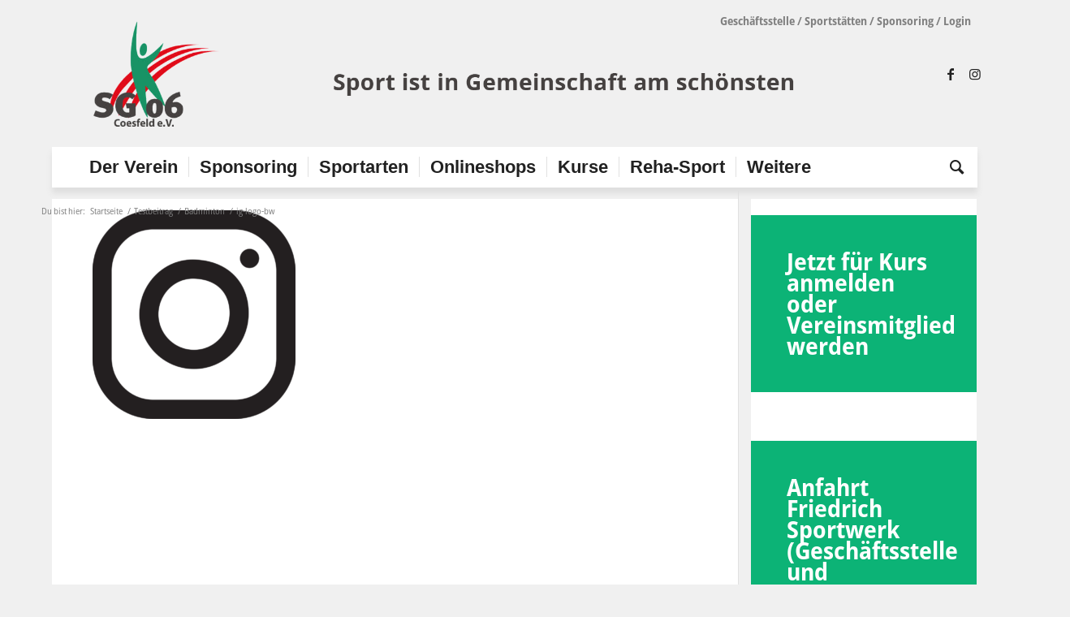

--- FILE ---
content_type: text/html; charset=UTF-8
request_url: https://sg-coesfeld.de/badminton/ig-logo-bw/
body_size: 22913
content:
<!DOCTYPE html>
<html lang="de" class="html_boxed responsive av-preloader-disabled  html_header_top html_logo_left html_bottom_nav_header html_menu_left html_custom html_header_sticky html_header_shrinking html_header_topbar_active html_mobile_menu_phone html_header_searchicon html_content_align_center html_header_unstick_top_disabled html_header_stretch_disabled html_minimal_header html_av-submenu-hidden html_av-submenu-display-click html_av-overlay-side html_av-overlay-side-minimal html_85 html_av-submenu-noclone html_entry_id_26736 av-cookies-no-cookie-consent av-no-preview av-default-lightbox html_text_menu_active av-mobile-menu-switch-default">
<head>
<meta charset="UTF-8" />


<!-- mobile setting -->
<meta name="viewport" content="width=device-width, initial-scale=1">

<!-- Scripts/CSS and wp_head hook -->
<meta name='robots' content='index, follow, max-image-preview:large, max-snippet:-1, max-video-preview:-1' />

	<!-- This site is optimized with the Yoast SEO plugin v25.5 - https://yoast.com/wordpress/plugins/seo/ -->
	<title>ig-logo-bw - SportGemeinschaft Coesfeld 06 e.V.</title>
	<link rel="canonical" href="https://sg-coesfeld.de/badminton/ig-logo-bw/" />
	<meta property="og:locale" content="de_DE" />
	<meta property="og:type" content="article" />
	<meta property="og:title" content="ig-logo-bw - SportGemeinschaft Coesfeld 06 e.V." />
	<meta property="og:url" content="https://sg-coesfeld.de/badminton/ig-logo-bw/" />
	<meta property="og:site_name" content="SportGemeinschaft Coesfeld 06 e.V." />
	<meta property="article:modified_time" content="2023-05-06T08:50:27+00:00" />
	<meta property="og:image" content="https://sg-coesfeld.de/badminton/ig-logo-bw" />
	<meta property="og:image:width" content="1024" />
	<meta property="og:image:height" content="1052" />
	<meta property="og:image:type" content="image/png" />
	<meta name="twitter:card" content="summary_large_image" />
	<script type="application/ld+json" class="yoast-schema-graph">{"@context":"https://schema.org","@graph":[{"@type":"WebPage","@id":"https://sg-coesfeld.de/badminton/ig-logo-bw/","url":"https://sg-coesfeld.de/badminton/ig-logo-bw/","name":"ig-logo-bw - SportGemeinschaft Coesfeld 06 e.V.","isPartOf":{"@id":"https://sg-coesfeld.de/#website"},"primaryImageOfPage":{"@id":"https://sg-coesfeld.de/badminton/ig-logo-bw/#primaryimage"},"image":{"@id":"https://sg-coesfeld.de/badminton/ig-logo-bw/#primaryimage"},"thumbnailUrl":"https://sg-coesfeld.de/wp-content/uploads/2023/05/ig-logo-bw.png","datePublished":"2023-05-06T08:50:06+00:00","dateModified":"2023-05-06T08:50:27+00:00","breadcrumb":{"@id":"https://sg-coesfeld.de/badminton/ig-logo-bw/#breadcrumb"},"inLanguage":"de","potentialAction":[{"@type":"ReadAction","target":["https://sg-coesfeld.de/badminton/ig-logo-bw/"]}]},{"@type":"ImageObject","inLanguage":"de","@id":"https://sg-coesfeld.de/badminton/ig-logo-bw/#primaryimage","url":"https://sg-coesfeld.de/wp-content/uploads/2023/05/ig-logo-bw.png","contentUrl":"https://sg-coesfeld.de/wp-content/uploads/2023/05/ig-logo-bw.png","width":1024,"height":1052,"caption":"Folgt uns auf Instagram"},{"@type":"BreadcrumbList","@id":"https://sg-coesfeld.de/badminton/ig-logo-bw/#breadcrumb","itemListElement":[{"@type":"ListItem","position":1,"name":"Der Verein","item":"https://sg-coesfeld.de/der-verein/"},{"@type":"ListItem","position":2,"name":"Badminton","item":"https://sg-coesfeld.de/badminton/"},{"@type":"ListItem","position":3,"name":"ig-logo-bw"}]},{"@type":"WebSite","@id":"https://sg-coesfeld.de/#website","url":"https://sg-coesfeld.de/","name":"SportGemeinschaft Coesfeld 06 e.V.","description":"","potentialAction":[{"@type":"SearchAction","target":{"@type":"EntryPoint","urlTemplate":"https://sg-coesfeld.de/?s={search_term_string}"},"query-input":{"@type":"PropertyValueSpecification","valueRequired":true,"valueName":"search_term_string"}}],"inLanguage":"de"}]}</script>
	<!-- / Yoast SEO plugin. -->


<link rel="alternate" type="application/rss+xml" title="SportGemeinschaft Coesfeld 06 e.V. &raquo; Feed" href="https://sg-coesfeld.de/feed/" />
<link rel="alternate" type="application/rss+xml" title="SportGemeinschaft Coesfeld 06 e.V. &raquo; Kommentar-Feed" href="https://sg-coesfeld.de/comments/feed/" />
		<!-- This site uses the Google Analytics by MonsterInsights plugin v9.6.1 - Using Analytics tracking - https://www.monsterinsights.com/ -->
							<script src="//www.googletagmanager.com/gtag/js?id=G-SX2H2JEP2J"  data-cfasync="false" data-wpfc-render="false" type="text/javascript" async></script>
			<script data-cfasync="false" data-wpfc-render="false" type="text/javascript">
				var mi_version = '9.6.1';
				var mi_track_user = true;
				var mi_no_track_reason = '';
								var MonsterInsightsDefaultLocations = {"page_location":"https:\/\/sg-coesfeld.de\/badminton\/ig-logo-bw\/"};
								if ( typeof MonsterInsightsPrivacyGuardFilter === 'function' ) {
					var MonsterInsightsLocations = (typeof MonsterInsightsExcludeQuery === 'object') ? MonsterInsightsPrivacyGuardFilter( MonsterInsightsExcludeQuery ) : MonsterInsightsPrivacyGuardFilter( MonsterInsightsDefaultLocations );
				} else {
					var MonsterInsightsLocations = (typeof MonsterInsightsExcludeQuery === 'object') ? MonsterInsightsExcludeQuery : MonsterInsightsDefaultLocations;
				}

								var disableStrs = [
										'ga-disable-G-SX2H2JEP2J',
									];

				/* Function to detect opted out users */
				function __gtagTrackerIsOptedOut() {
					for (var index = 0; index < disableStrs.length; index++) {
						if (document.cookie.indexOf(disableStrs[index] + '=true') > -1) {
							return true;
						}
					}

					return false;
				}

				/* Disable tracking if the opt-out cookie exists. */
				if (__gtagTrackerIsOptedOut()) {
					for (var index = 0; index < disableStrs.length; index++) {
						window[disableStrs[index]] = true;
					}
				}

				/* Opt-out function */
				function __gtagTrackerOptout() {
					for (var index = 0; index < disableStrs.length; index++) {
						document.cookie = disableStrs[index] + '=true; expires=Thu, 31 Dec 2099 23:59:59 UTC; path=/';
						window[disableStrs[index]] = true;
					}
				}

				if ('undefined' === typeof gaOptout) {
					function gaOptout() {
						__gtagTrackerOptout();
					}
				}
								window.dataLayer = window.dataLayer || [];

				window.MonsterInsightsDualTracker = {
					helpers: {},
					trackers: {},
				};
				if (mi_track_user) {
					function __gtagDataLayer() {
						dataLayer.push(arguments);
					}

					function __gtagTracker(type, name, parameters) {
						if (!parameters) {
							parameters = {};
						}

						if (parameters.send_to) {
							__gtagDataLayer.apply(null, arguments);
							return;
						}

						if (type === 'event') {
														parameters.send_to = monsterinsights_frontend.v4_id;
							var hookName = name;
							if (typeof parameters['event_category'] !== 'undefined') {
								hookName = parameters['event_category'] + ':' + name;
							}

							if (typeof MonsterInsightsDualTracker.trackers[hookName] !== 'undefined') {
								MonsterInsightsDualTracker.trackers[hookName](parameters);
							} else {
								__gtagDataLayer('event', name, parameters);
							}
							
						} else {
							__gtagDataLayer.apply(null, arguments);
						}
					}

					__gtagTracker('js', new Date());
					__gtagTracker('set', {
						'developer_id.dZGIzZG': true,
											});
					if ( MonsterInsightsLocations.page_location ) {
						__gtagTracker('set', MonsterInsightsLocations);
					}
										__gtagTracker('config', 'G-SX2H2JEP2J', {"forceSSL":"true","link_attribution":"true"} );
															window.gtag = __gtagTracker;										(function () {
						/* https://developers.google.com/analytics/devguides/collection/analyticsjs/ */
						/* ga and __gaTracker compatibility shim. */
						var noopfn = function () {
							return null;
						};
						var newtracker = function () {
							return new Tracker();
						};
						var Tracker = function () {
							return null;
						};
						var p = Tracker.prototype;
						p.get = noopfn;
						p.set = noopfn;
						p.send = function () {
							var args = Array.prototype.slice.call(arguments);
							args.unshift('send');
							__gaTracker.apply(null, args);
						};
						var __gaTracker = function () {
							var len = arguments.length;
							if (len === 0) {
								return;
							}
							var f = arguments[len - 1];
							if (typeof f !== 'object' || f === null || typeof f.hitCallback !== 'function') {
								if ('send' === arguments[0]) {
									var hitConverted, hitObject = false, action;
									if ('event' === arguments[1]) {
										if ('undefined' !== typeof arguments[3]) {
											hitObject = {
												'eventAction': arguments[3],
												'eventCategory': arguments[2],
												'eventLabel': arguments[4],
												'value': arguments[5] ? arguments[5] : 1,
											}
										}
									}
									if ('pageview' === arguments[1]) {
										if ('undefined' !== typeof arguments[2]) {
											hitObject = {
												'eventAction': 'page_view',
												'page_path': arguments[2],
											}
										}
									}
									if (typeof arguments[2] === 'object') {
										hitObject = arguments[2];
									}
									if (typeof arguments[5] === 'object') {
										Object.assign(hitObject, arguments[5]);
									}
									if ('undefined' !== typeof arguments[1].hitType) {
										hitObject = arguments[1];
										if ('pageview' === hitObject.hitType) {
											hitObject.eventAction = 'page_view';
										}
									}
									if (hitObject) {
										action = 'timing' === arguments[1].hitType ? 'timing_complete' : hitObject.eventAction;
										hitConverted = mapArgs(hitObject);
										__gtagTracker('event', action, hitConverted);
									}
								}
								return;
							}

							function mapArgs(args) {
								var arg, hit = {};
								var gaMap = {
									'eventCategory': 'event_category',
									'eventAction': 'event_action',
									'eventLabel': 'event_label',
									'eventValue': 'event_value',
									'nonInteraction': 'non_interaction',
									'timingCategory': 'event_category',
									'timingVar': 'name',
									'timingValue': 'value',
									'timingLabel': 'event_label',
									'page': 'page_path',
									'location': 'page_location',
									'title': 'page_title',
									'referrer' : 'page_referrer',
								};
								for (arg in args) {
																		if (!(!args.hasOwnProperty(arg) || !gaMap.hasOwnProperty(arg))) {
										hit[gaMap[arg]] = args[arg];
									} else {
										hit[arg] = args[arg];
									}
								}
								return hit;
							}

							try {
								f.hitCallback();
							} catch (ex) {
							}
						};
						__gaTracker.create = newtracker;
						__gaTracker.getByName = newtracker;
						__gaTracker.getAll = function () {
							return [];
						};
						__gaTracker.remove = noopfn;
						__gaTracker.loaded = true;
						window['__gaTracker'] = __gaTracker;
					})();
									} else {
										console.log("");
					(function () {
						function __gtagTracker() {
							return null;
						}

						window['__gtagTracker'] = __gtagTracker;
						window['gtag'] = __gtagTracker;
					})();
									}
			</script>
				<!-- / Google Analytics by MonsterInsights -->
		<script type="text/javascript">
/* <![CDATA[ */
window._wpemojiSettings = {"baseUrl":"https:\/\/s.w.org\/images\/core\/emoji\/15.0.3\/72x72\/","ext":".png","svgUrl":"https:\/\/s.w.org\/images\/core\/emoji\/15.0.3\/svg\/","svgExt":".svg","source":{"concatemoji":"https:\/\/sg-coesfeld.de\/wp-includes\/js\/wp-emoji-release.min.js?ver=6.6.2"}};
/*! This file is auto-generated */
!function(i,n){var o,s,e;function c(e){try{var t={supportTests:e,timestamp:(new Date).valueOf()};sessionStorage.setItem(o,JSON.stringify(t))}catch(e){}}function p(e,t,n){e.clearRect(0,0,e.canvas.width,e.canvas.height),e.fillText(t,0,0);var t=new Uint32Array(e.getImageData(0,0,e.canvas.width,e.canvas.height).data),r=(e.clearRect(0,0,e.canvas.width,e.canvas.height),e.fillText(n,0,0),new Uint32Array(e.getImageData(0,0,e.canvas.width,e.canvas.height).data));return t.every(function(e,t){return e===r[t]})}function u(e,t,n){switch(t){case"flag":return n(e,"\ud83c\udff3\ufe0f\u200d\u26a7\ufe0f","\ud83c\udff3\ufe0f\u200b\u26a7\ufe0f")?!1:!n(e,"\ud83c\uddfa\ud83c\uddf3","\ud83c\uddfa\u200b\ud83c\uddf3")&&!n(e,"\ud83c\udff4\udb40\udc67\udb40\udc62\udb40\udc65\udb40\udc6e\udb40\udc67\udb40\udc7f","\ud83c\udff4\u200b\udb40\udc67\u200b\udb40\udc62\u200b\udb40\udc65\u200b\udb40\udc6e\u200b\udb40\udc67\u200b\udb40\udc7f");case"emoji":return!n(e,"\ud83d\udc26\u200d\u2b1b","\ud83d\udc26\u200b\u2b1b")}return!1}function f(e,t,n){var r="undefined"!=typeof WorkerGlobalScope&&self instanceof WorkerGlobalScope?new OffscreenCanvas(300,150):i.createElement("canvas"),a=r.getContext("2d",{willReadFrequently:!0}),o=(a.textBaseline="top",a.font="600 32px Arial",{});return e.forEach(function(e){o[e]=t(a,e,n)}),o}function t(e){var t=i.createElement("script");t.src=e,t.defer=!0,i.head.appendChild(t)}"undefined"!=typeof Promise&&(o="wpEmojiSettingsSupports",s=["flag","emoji"],n.supports={everything:!0,everythingExceptFlag:!0},e=new Promise(function(e){i.addEventListener("DOMContentLoaded",e,{once:!0})}),new Promise(function(t){var n=function(){try{var e=JSON.parse(sessionStorage.getItem(o));if("object"==typeof e&&"number"==typeof e.timestamp&&(new Date).valueOf()<e.timestamp+604800&&"object"==typeof e.supportTests)return e.supportTests}catch(e){}return null}();if(!n){if("undefined"!=typeof Worker&&"undefined"!=typeof OffscreenCanvas&&"undefined"!=typeof URL&&URL.createObjectURL&&"undefined"!=typeof Blob)try{var e="postMessage("+f.toString()+"("+[JSON.stringify(s),u.toString(),p.toString()].join(",")+"));",r=new Blob([e],{type:"text/javascript"}),a=new Worker(URL.createObjectURL(r),{name:"wpTestEmojiSupports"});return void(a.onmessage=function(e){c(n=e.data),a.terminate(),t(n)})}catch(e){}c(n=f(s,u,p))}t(n)}).then(function(e){for(var t in e)n.supports[t]=e[t],n.supports.everything=n.supports.everything&&n.supports[t],"flag"!==t&&(n.supports.everythingExceptFlag=n.supports.everythingExceptFlag&&n.supports[t]);n.supports.everythingExceptFlag=n.supports.everythingExceptFlag&&!n.supports.flag,n.DOMReady=!1,n.readyCallback=function(){n.DOMReady=!0}}).then(function(){return e}).then(function(){var e;n.supports.everything||(n.readyCallback(),(e=n.source||{}).concatemoji?t(e.concatemoji):e.wpemoji&&e.twemoji&&(t(e.twemoji),t(e.wpemoji)))}))}((window,document),window._wpemojiSettings);
/* ]]> */
</script>
<link rel='stylesheet' id='avia-grid-css' href='https://sg-coesfeld.de/wp-content/themes/enfold/css/grid.css?ver=6.0.2' type='text/css' media='all' />
<link rel='stylesheet' id='avia-base-css' href='https://sg-coesfeld.de/wp-content/themes/enfold/css/base.css?ver=6.0.2' type='text/css' media='all' />
<link rel='stylesheet' id='avia-layout-css' href='https://sg-coesfeld.de/wp-content/themes/enfold/css/layout.css?ver=6.0.2' type='text/css' media='all' />
<link rel='stylesheet' id='avia-module-audioplayer-css' href='https://sg-coesfeld.de/wp-content/themes/enfold/config-templatebuilder/avia-shortcodes/audio-player/audio-player.css?ver=6.0.2' type='text/css' media='all' />
<link rel='stylesheet' id='avia-module-blog-css' href='https://sg-coesfeld.de/wp-content/themes/enfold/config-templatebuilder/avia-shortcodes/blog/blog.css?ver=6.0.2' type='text/css' media='all' />
<link rel='stylesheet' id='avia-module-postslider-css' href='https://sg-coesfeld.de/wp-content/themes/enfold/config-templatebuilder/avia-shortcodes/postslider/postslider.css?ver=6.0.2' type='text/css' media='all' />
<link rel='stylesheet' id='avia-module-button-css' href='https://sg-coesfeld.de/wp-content/themes/enfold/config-templatebuilder/avia-shortcodes/buttons/buttons.css?ver=6.0.2' type='text/css' media='all' />
<link rel='stylesheet' id='avia-module-buttonrow-css' href='https://sg-coesfeld.de/wp-content/themes/enfold/config-templatebuilder/avia-shortcodes/buttonrow/buttonrow.css?ver=6.0.2' type='text/css' media='all' />
<link rel='stylesheet' id='avia-module-button-fullwidth-css' href='https://sg-coesfeld.de/wp-content/themes/enfold/config-templatebuilder/avia-shortcodes/buttons_fullwidth/buttons_fullwidth.css?ver=6.0.2' type='text/css' media='all' />
<link rel='stylesheet' id='avia-module-catalogue-css' href='https://sg-coesfeld.de/wp-content/themes/enfold/config-templatebuilder/avia-shortcodes/catalogue/catalogue.css?ver=6.0.2' type='text/css' media='all' />
<link rel='stylesheet' id='avia-module-comments-css' href='https://sg-coesfeld.de/wp-content/themes/enfold/config-templatebuilder/avia-shortcodes/comments/comments.css?ver=6.0.2' type='text/css' media='all' />
<link rel='stylesheet' id='avia-module-contact-css' href='https://sg-coesfeld.de/wp-content/themes/enfold/config-templatebuilder/avia-shortcodes/contact/contact.css?ver=6.0.2' type='text/css' media='all' />
<link rel='stylesheet' id='avia-module-slideshow-css' href='https://sg-coesfeld.de/wp-content/themes/enfold/config-templatebuilder/avia-shortcodes/slideshow/slideshow.css?ver=6.0.2' type='text/css' media='all' />
<link rel='stylesheet' id='avia-module-slideshow-contentpartner-css' href='https://sg-coesfeld.de/wp-content/themes/enfold/config-templatebuilder/avia-shortcodes/contentslider/contentslider.css?ver=6.0.2' type='text/css' media='all' />
<link rel='stylesheet' id='avia-module-countdown-css' href='https://sg-coesfeld.de/wp-content/themes/enfold/config-templatebuilder/avia-shortcodes/countdown/countdown.css?ver=6.0.2' type='text/css' media='all' />
<link rel='stylesheet' id='avia-module-dynamic-field-css' href='https://sg-coesfeld.de/wp-content/themes/enfold/config-templatebuilder/avia-shortcodes/dynamic_field/dynamic_field.css?ver=6.0.2' type='text/css' media='all' />
<link rel='stylesheet' id='avia-module-gallery-css' href='https://sg-coesfeld.de/wp-content/themes/enfold/config-templatebuilder/avia-shortcodes/gallery/gallery.css?ver=6.0.2' type='text/css' media='all' />
<link rel='stylesheet' id='avia-module-gallery-hor-css' href='https://sg-coesfeld.de/wp-content/themes/enfold/config-templatebuilder/avia-shortcodes/gallery_horizontal/gallery_horizontal.css?ver=6.0.2' type='text/css' media='all' />
<link rel='stylesheet' id='avia-module-maps-css' href='https://sg-coesfeld.de/wp-content/themes/enfold/config-templatebuilder/avia-shortcodes/google_maps/google_maps.css?ver=6.0.2' type='text/css' media='all' />
<link rel='stylesheet' id='avia-module-gridrow-css' href='https://sg-coesfeld.de/wp-content/themes/enfold/config-templatebuilder/avia-shortcodes/grid_row/grid_row.css?ver=6.0.2' type='text/css' media='all' />
<link rel='stylesheet' id='avia-module-heading-css' href='https://sg-coesfeld.de/wp-content/themes/enfold/config-templatebuilder/avia-shortcodes/heading/heading.css?ver=6.0.2' type='text/css' media='all' />
<link rel='stylesheet' id='avia-module-rotator-css' href='https://sg-coesfeld.de/wp-content/themes/enfold/config-templatebuilder/avia-shortcodes/headline_rotator/headline_rotator.css?ver=6.0.2' type='text/css' media='all' />
<link rel='stylesheet' id='avia-module-hr-css' href='https://sg-coesfeld.de/wp-content/themes/enfold/config-templatebuilder/avia-shortcodes/hr/hr.css?ver=6.0.2' type='text/css' media='all' />
<link rel='stylesheet' id='avia-module-icon-css' href='https://sg-coesfeld.de/wp-content/themes/enfold/config-templatebuilder/avia-shortcodes/icon/icon.css?ver=6.0.2' type='text/css' media='all' />
<link rel='stylesheet' id='avia-module-icon-circles-css' href='https://sg-coesfeld.de/wp-content/themes/enfold/config-templatebuilder/avia-shortcodes/icon_circles/icon_circles.css?ver=6.0.2' type='text/css' media='all' />
<link rel='stylesheet' id='avia-module-iconbox-css' href='https://sg-coesfeld.de/wp-content/themes/enfold/config-templatebuilder/avia-shortcodes/iconbox/iconbox.css?ver=6.0.2' type='text/css' media='all' />
<link rel='stylesheet' id='avia-module-icongrid-css' href='https://sg-coesfeld.de/wp-content/themes/enfold/config-templatebuilder/avia-shortcodes/icongrid/icongrid.css?ver=6.0.2' type='text/css' media='all' />
<link rel='stylesheet' id='avia-module-iconlist-css' href='https://sg-coesfeld.de/wp-content/themes/enfold/config-templatebuilder/avia-shortcodes/iconlist/iconlist.css?ver=6.0.2' type='text/css' media='all' />
<link rel='stylesheet' id='avia-module-image-css' href='https://sg-coesfeld.de/wp-content/themes/enfold/config-templatebuilder/avia-shortcodes/image/image.css?ver=6.0.2' type='text/css' media='all' />
<link rel='stylesheet' id='avia-module-image-diff-css' href='https://sg-coesfeld.de/wp-content/themes/enfold/config-templatebuilder/avia-shortcodes/image_diff/image_diff.css?ver=6.0.2' type='text/css' media='all' />
<link rel='stylesheet' id='avia-module-hotspot-css' href='https://sg-coesfeld.de/wp-content/themes/enfold/config-templatebuilder/avia-shortcodes/image_hotspots/image_hotspots.css?ver=6.0.2' type='text/css' media='all' />
<link rel='stylesheet' id='avia-module-sc-lottie-animation-css' href='https://sg-coesfeld.de/wp-content/themes/enfold/config-templatebuilder/avia-shortcodes/lottie_animation/lottie_animation.css?ver=6.0.2' type='text/css' media='all' />
<link rel='stylesheet' id='avia-module-magazine-css' href='https://sg-coesfeld.de/wp-content/themes/enfold/config-templatebuilder/avia-shortcodes/magazine/magazine.css?ver=6.0.2' type='text/css' media='all' />
<link rel='stylesheet' id='avia-module-masonry-css' href='https://sg-coesfeld.de/wp-content/themes/enfold/config-templatebuilder/avia-shortcodes/masonry_entries/masonry_entries.css?ver=6.0.2' type='text/css' media='all' />
<link rel='stylesheet' id='avia-siteloader-css' href='https://sg-coesfeld.de/wp-content/themes/enfold/css/avia-snippet-site-preloader.css?ver=6.0.2' type='text/css' media='all' />
<link rel='stylesheet' id='avia-module-menu-css' href='https://sg-coesfeld.de/wp-content/themes/enfold/config-templatebuilder/avia-shortcodes/menu/menu.css?ver=6.0.2' type='text/css' media='all' />
<link rel='stylesheet' id='avia-module-notification-css' href='https://sg-coesfeld.de/wp-content/themes/enfold/config-templatebuilder/avia-shortcodes/notification/notification.css?ver=6.0.2' type='text/css' media='all' />
<link rel='stylesheet' id='avia-module-numbers-css' href='https://sg-coesfeld.de/wp-content/themes/enfold/config-templatebuilder/avia-shortcodes/numbers/numbers.css?ver=6.0.2' type='text/css' media='all' />
<link rel='stylesheet' id='avia-module-portfolio-css' href='https://sg-coesfeld.de/wp-content/themes/enfold/config-templatebuilder/avia-shortcodes/portfolio/portfolio.css?ver=6.0.2' type='text/css' media='all' />
<link rel='stylesheet' id='avia-module-post-metadata-css' href='https://sg-coesfeld.de/wp-content/themes/enfold/config-templatebuilder/avia-shortcodes/post_metadata/post_metadata.css?ver=6.0.2' type='text/css' media='all' />
<link rel='stylesheet' id='avia-module-progress-bar-css' href='https://sg-coesfeld.de/wp-content/themes/enfold/config-templatebuilder/avia-shortcodes/progressbar/progressbar.css?ver=6.0.2' type='text/css' media='all' />
<link rel='stylesheet' id='avia-module-promobox-css' href='https://sg-coesfeld.de/wp-content/themes/enfold/config-templatebuilder/avia-shortcodes/promobox/promobox.css?ver=6.0.2' type='text/css' media='all' />
<link rel='stylesheet' id='avia-sc-search-css' href='https://sg-coesfeld.de/wp-content/themes/enfold/config-templatebuilder/avia-shortcodes/search/search.css?ver=6.0.2' type='text/css' media='all' />
<link rel='stylesheet' id='avia-module-slideshow-accordion-css' href='https://sg-coesfeld.de/wp-content/themes/enfold/config-templatebuilder/avia-shortcodes/slideshow_accordion/slideshow_accordion.css?ver=6.0.2' type='text/css' media='all' />
<link rel='stylesheet' id='avia-module-slideshow-feature-image-css' href='https://sg-coesfeld.de/wp-content/themes/enfold/config-templatebuilder/avia-shortcodes/slideshow_feature_image/slideshow_feature_image.css?ver=6.0.2' type='text/css' media='all' />
<link rel='stylesheet' id='avia-module-slideshow-fullsize-css' href='https://sg-coesfeld.de/wp-content/themes/enfold/config-templatebuilder/avia-shortcodes/slideshow_fullsize/slideshow_fullsize.css?ver=6.0.2' type='text/css' media='all' />
<link rel='stylesheet' id='avia-module-slideshow-fullscreen-css' href='https://sg-coesfeld.de/wp-content/themes/enfold/config-templatebuilder/avia-shortcodes/slideshow_fullscreen/slideshow_fullscreen.css?ver=6.0.2' type='text/css' media='all' />
<link rel='stylesheet' id='avia-module-slideshow-ls-css' href='https://sg-coesfeld.de/wp-content/themes/enfold/config-templatebuilder/avia-shortcodes/slideshow_layerslider/slideshow_layerslider.css?ver=6.0.2' type='text/css' media='all' />
<link rel='stylesheet' id='avia-module-social-css' href='https://sg-coesfeld.de/wp-content/themes/enfold/config-templatebuilder/avia-shortcodes/social_share/social_share.css?ver=6.0.2' type='text/css' media='all' />
<link rel='stylesheet' id='avia-module-tabsection-css' href='https://sg-coesfeld.de/wp-content/themes/enfold/config-templatebuilder/avia-shortcodes/tab_section/tab_section.css?ver=6.0.2' type='text/css' media='all' />
<link rel='stylesheet' id='avia-module-table-css' href='https://sg-coesfeld.de/wp-content/themes/enfold/config-templatebuilder/avia-shortcodes/table/table.css?ver=6.0.2' type='text/css' media='all' />
<link rel='stylesheet' id='avia-module-tabs-css' href='https://sg-coesfeld.de/wp-content/themes/enfold/config-templatebuilder/avia-shortcodes/tabs/tabs.css?ver=6.0.2' type='text/css' media='all' />
<link rel='stylesheet' id='avia-module-team-css' href='https://sg-coesfeld.de/wp-content/themes/enfold/config-templatebuilder/avia-shortcodes/team/team.css?ver=6.0.2' type='text/css' media='all' />
<link rel='stylesheet' id='avia-module-testimonials-css' href='https://sg-coesfeld.de/wp-content/themes/enfold/config-templatebuilder/avia-shortcodes/testimonials/testimonials.css?ver=6.0.2' type='text/css' media='all' />
<link rel='stylesheet' id='avia-module-timeline-css' href='https://sg-coesfeld.de/wp-content/themes/enfold/config-templatebuilder/avia-shortcodes/timeline/timeline.css?ver=6.0.2' type='text/css' media='all' />
<link rel='stylesheet' id='avia-module-toggles-css' href='https://sg-coesfeld.de/wp-content/themes/enfold/config-templatebuilder/avia-shortcodes/toggles/toggles.css?ver=6.0.2' type='text/css' media='all' />
<link rel='stylesheet' id='avia-module-video-css' href='https://sg-coesfeld.de/wp-content/themes/enfold/config-templatebuilder/avia-shortcodes/video/video.css?ver=6.0.2' type='text/css' media='all' />
<style id='wp-emoji-styles-inline-css' type='text/css'>

	img.wp-smiley, img.emoji {
		display: inline !important;
		border: none !important;
		box-shadow: none !important;
		height: 1em !important;
		width: 1em !important;
		margin: 0 0.07em !important;
		vertical-align: -0.1em !important;
		background: none !important;
		padding: 0 !important;
	}
</style>
<link rel='stylesheet' id='wp-block-library-css' href='https://sg-coesfeld.de/wp-includes/css/dist/block-library/style.min.css?ver=6.6.2' type='text/css' media='all' />
<style id='global-styles-inline-css' type='text/css'>
:root{--wp--preset--aspect-ratio--square: 1;--wp--preset--aspect-ratio--4-3: 4/3;--wp--preset--aspect-ratio--3-4: 3/4;--wp--preset--aspect-ratio--3-2: 3/2;--wp--preset--aspect-ratio--2-3: 2/3;--wp--preset--aspect-ratio--16-9: 16/9;--wp--preset--aspect-ratio--9-16: 9/16;--wp--preset--color--black: #000000;--wp--preset--color--cyan-bluish-gray: #abb8c3;--wp--preset--color--white: #ffffff;--wp--preset--color--pale-pink: #f78da7;--wp--preset--color--vivid-red: #cf2e2e;--wp--preset--color--luminous-vivid-orange: #ff6900;--wp--preset--color--luminous-vivid-amber: #fcb900;--wp--preset--color--light-green-cyan: #7bdcb5;--wp--preset--color--vivid-green-cyan: #00d084;--wp--preset--color--pale-cyan-blue: #8ed1fc;--wp--preset--color--vivid-cyan-blue: #0693e3;--wp--preset--color--vivid-purple: #9b51e0;--wp--preset--color--metallic-red: #b02b2c;--wp--preset--color--maximum-yellow-red: #edae44;--wp--preset--color--yellow-sun: #eeee22;--wp--preset--color--palm-leaf: #83a846;--wp--preset--color--aero: #7bb0e7;--wp--preset--color--old-lavender: #745f7e;--wp--preset--color--steel-teal: #5f8789;--wp--preset--color--raspberry-pink: #d65799;--wp--preset--color--medium-turquoise: #4ecac2;--wp--preset--gradient--vivid-cyan-blue-to-vivid-purple: linear-gradient(135deg,rgba(6,147,227,1) 0%,rgb(155,81,224) 100%);--wp--preset--gradient--light-green-cyan-to-vivid-green-cyan: linear-gradient(135deg,rgb(122,220,180) 0%,rgb(0,208,130) 100%);--wp--preset--gradient--luminous-vivid-amber-to-luminous-vivid-orange: linear-gradient(135deg,rgba(252,185,0,1) 0%,rgba(255,105,0,1) 100%);--wp--preset--gradient--luminous-vivid-orange-to-vivid-red: linear-gradient(135deg,rgba(255,105,0,1) 0%,rgb(207,46,46) 100%);--wp--preset--gradient--very-light-gray-to-cyan-bluish-gray: linear-gradient(135deg,rgb(238,238,238) 0%,rgb(169,184,195) 100%);--wp--preset--gradient--cool-to-warm-spectrum: linear-gradient(135deg,rgb(74,234,220) 0%,rgb(151,120,209) 20%,rgb(207,42,186) 40%,rgb(238,44,130) 60%,rgb(251,105,98) 80%,rgb(254,248,76) 100%);--wp--preset--gradient--blush-light-purple: linear-gradient(135deg,rgb(255,206,236) 0%,rgb(152,150,240) 100%);--wp--preset--gradient--blush-bordeaux: linear-gradient(135deg,rgb(254,205,165) 0%,rgb(254,45,45) 50%,rgb(107,0,62) 100%);--wp--preset--gradient--luminous-dusk: linear-gradient(135deg,rgb(255,203,112) 0%,rgb(199,81,192) 50%,rgb(65,88,208) 100%);--wp--preset--gradient--pale-ocean: linear-gradient(135deg,rgb(255,245,203) 0%,rgb(182,227,212) 50%,rgb(51,167,181) 100%);--wp--preset--gradient--electric-grass: linear-gradient(135deg,rgb(202,248,128) 0%,rgb(113,206,126) 100%);--wp--preset--gradient--midnight: linear-gradient(135deg,rgb(2,3,129) 0%,rgb(40,116,252) 100%);--wp--preset--font-size--small: 1rem;--wp--preset--font-size--medium: 1.125rem;--wp--preset--font-size--large: 1.75rem;--wp--preset--font-size--x-large: clamp(1.75rem, 3vw, 2.25rem);--wp--preset--spacing--20: 0.44rem;--wp--preset--spacing--30: 0.67rem;--wp--preset--spacing--40: 1rem;--wp--preset--spacing--50: 1.5rem;--wp--preset--spacing--60: 2.25rem;--wp--preset--spacing--70: 3.38rem;--wp--preset--spacing--80: 5.06rem;--wp--preset--shadow--natural: 6px 6px 9px rgba(0, 0, 0, 0.2);--wp--preset--shadow--deep: 12px 12px 50px rgba(0, 0, 0, 0.4);--wp--preset--shadow--sharp: 6px 6px 0px rgba(0, 0, 0, 0.2);--wp--preset--shadow--outlined: 6px 6px 0px -3px rgba(255, 255, 255, 1), 6px 6px rgba(0, 0, 0, 1);--wp--preset--shadow--crisp: 6px 6px 0px rgba(0, 0, 0, 1);}:root { --wp--style--global--content-size: 800px;--wp--style--global--wide-size: 1130px; }:where(body) { margin: 0; }.wp-site-blocks > .alignleft { float: left; margin-right: 2em; }.wp-site-blocks > .alignright { float: right; margin-left: 2em; }.wp-site-blocks > .aligncenter { justify-content: center; margin-left: auto; margin-right: auto; }:where(.is-layout-flex){gap: 0.5em;}:where(.is-layout-grid){gap: 0.5em;}.is-layout-flow > .alignleft{float: left;margin-inline-start: 0;margin-inline-end: 2em;}.is-layout-flow > .alignright{float: right;margin-inline-start: 2em;margin-inline-end: 0;}.is-layout-flow > .aligncenter{margin-left: auto !important;margin-right: auto !important;}.is-layout-constrained > .alignleft{float: left;margin-inline-start: 0;margin-inline-end: 2em;}.is-layout-constrained > .alignright{float: right;margin-inline-start: 2em;margin-inline-end: 0;}.is-layout-constrained > .aligncenter{margin-left: auto !important;margin-right: auto !important;}.is-layout-constrained > :where(:not(.alignleft):not(.alignright):not(.alignfull)){max-width: var(--wp--style--global--content-size);margin-left: auto !important;margin-right: auto !important;}.is-layout-constrained > .alignwide{max-width: var(--wp--style--global--wide-size);}body .is-layout-flex{display: flex;}.is-layout-flex{flex-wrap: wrap;align-items: center;}.is-layout-flex > :is(*, div){margin: 0;}body .is-layout-grid{display: grid;}.is-layout-grid > :is(*, div){margin: 0;}body{padding-top: 0px;padding-right: 0px;padding-bottom: 0px;padding-left: 0px;}a:where(:not(.wp-element-button)){text-decoration: underline;}:root :where(.wp-element-button, .wp-block-button__link){background-color: #32373c;border-width: 0;color: #fff;font-family: inherit;font-size: inherit;line-height: inherit;padding: calc(0.667em + 2px) calc(1.333em + 2px);text-decoration: none;}.has-black-color{color: var(--wp--preset--color--black) !important;}.has-cyan-bluish-gray-color{color: var(--wp--preset--color--cyan-bluish-gray) !important;}.has-white-color{color: var(--wp--preset--color--white) !important;}.has-pale-pink-color{color: var(--wp--preset--color--pale-pink) !important;}.has-vivid-red-color{color: var(--wp--preset--color--vivid-red) !important;}.has-luminous-vivid-orange-color{color: var(--wp--preset--color--luminous-vivid-orange) !important;}.has-luminous-vivid-amber-color{color: var(--wp--preset--color--luminous-vivid-amber) !important;}.has-light-green-cyan-color{color: var(--wp--preset--color--light-green-cyan) !important;}.has-vivid-green-cyan-color{color: var(--wp--preset--color--vivid-green-cyan) !important;}.has-pale-cyan-blue-color{color: var(--wp--preset--color--pale-cyan-blue) !important;}.has-vivid-cyan-blue-color{color: var(--wp--preset--color--vivid-cyan-blue) !important;}.has-vivid-purple-color{color: var(--wp--preset--color--vivid-purple) !important;}.has-metallic-red-color{color: var(--wp--preset--color--metallic-red) !important;}.has-maximum-yellow-red-color{color: var(--wp--preset--color--maximum-yellow-red) !important;}.has-yellow-sun-color{color: var(--wp--preset--color--yellow-sun) !important;}.has-palm-leaf-color{color: var(--wp--preset--color--palm-leaf) !important;}.has-aero-color{color: var(--wp--preset--color--aero) !important;}.has-old-lavender-color{color: var(--wp--preset--color--old-lavender) !important;}.has-steel-teal-color{color: var(--wp--preset--color--steel-teal) !important;}.has-raspberry-pink-color{color: var(--wp--preset--color--raspberry-pink) !important;}.has-medium-turquoise-color{color: var(--wp--preset--color--medium-turquoise) !important;}.has-black-background-color{background-color: var(--wp--preset--color--black) !important;}.has-cyan-bluish-gray-background-color{background-color: var(--wp--preset--color--cyan-bluish-gray) !important;}.has-white-background-color{background-color: var(--wp--preset--color--white) !important;}.has-pale-pink-background-color{background-color: var(--wp--preset--color--pale-pink) !important;}.has-vivid-red-background-color{background-color: var(--wp--preset--color--vivid-red) !important;}.has-luminous-vivid-orange-background-color{background-color: var(--wp--preset--color--luminous-vivid-orange) !important;}.has-luminous-vivid-amber-background-color{background-color: var(--wp--preset--color--luminous-vivid-amber) !important;}.has-light-green-cyan-background-color{background-color: var(--wp--preset--color--light-green-cyan) !important;}.has-vivid-green-cyan-background-color{background-color: var(--wp--preset--color--vivid-green-cyan) !important;}.has-pale-cyan-blue-background-color{background-color: var(--wp--preset--color--pale-cyan-blue) !important;}.has-vivid-cyan-blue-background-color{background-color: var(--wp--preset--color--vivid-cyan-blue) !important;}.has-vivid-purple-background-color{background-color: var(--wp--preset--color--vivid-purple) !important;}.has-metallic-red-background-color{background-color: var(--wp--preset--color--metallic-red) !important;}.has-maximum-yellow-red-background-color{background-color: var(--wp--preset--color--maximum-yellow-red) !important;}.has-yellow-sun-background-color{background-color: var(--wp--preset--color--yellow-sun) !important;}.has-palm-leaf-background-color{background-color: var(--wp--preset--color--palm-leaf) !important;}.has-aero-background-color{background-color: var(--wp--preset--color--aero) !important;}.has-old-lavender-background-color{background-color: var(--wp--preset--color--old-lavender) !important;}.has-steel-teal-background-color{background-color: var(--wp--preset--color--steel-teal) !important;}.has-raspberry-pink-background-color{background-color: var(--wp--preset--color--raspberry-pink) !important;}.has-medium-turquoise-background-color{background-color: var(--wp--preset--color--medium-turquoise) !important;}.has-black-border-color{border-color: var(--wp--preset--color--black) !important;}.has-cyan-bluish-gray-border-color{border-color: var(--wp--preset--color--cyan-bluish-gray) !important;}.has-white-border-color{border-color: var(--wp--preset--color--white) !important;}.has-pale-pink-border-color{border-color: var(--wp--preset--color--pale-pink) !important;}.has-vivid-red-border-color{border-color: var(--wp--preset--color--vivid-red) !important;}.has-luminous-vivid-orange-border-color{border-color: var(--wp--preset--color--luminous-vivid-orange) !important;}.has-luminous-vivid-amber-border-color{border-color: var(--wp--preset--color--luminous-vivid-amber) !important;}.has-light-green-cyan-border-color{border-color: var(--wp--preset--color--light-green-cyan) !important;}.has-vivid-green-cyan-border-color{border-color: var(--wp--preset--color--vivid-green-cyan) !important;}.has-pale-cyan-blue-border-color{border-color: var(--wp--preset--color--pale-cyan-blue) !important;}.has-vivid-cyan-blue-border-color{border-color: var(--wp--preset--color--vivid-cyan-blue) !important;}.has-vivid-purple-border-color{border-color: var(--wp--preset--color--vivid-purple) !important;}.has-metallic-red-border-color{border-color: var(--wp--preset--color--metallic-red) !important;}.has-maximum-yellow-red-border-color{border-color: var(--wp--preset--color--maximum-yellow-red) !important;}.has-yellow-sun-border-color{border-color: var(--wp--preset--color--yellow-sun) !important;}.has-palm-leaf-border-color{border-color: var(--wp--preset--color--palm-leaf) !important;}.has-aero-border-color{border-color: var(--wp--preset--color--aero) !important;}.has-old-lavender-border-color{border-color: var(--wp--preset--color--old-lavender) !important;}.has-steel-teal-border-color{border-color: var(--wp--preset--color--steel-teal) !important;}.has-raspberry-pink-border-color{border-color: var(--wp--preset--color--raspberry-pink) !important;}.has-medium-turquoise-border-color{border-color: var(--wp--preset--color--medium-turquoise) !important;}.has-vivid-cyan-blue-to-vivid-purple-gradient-background{background: var(--wp--preset--gradient--vivid-cyan-blue-to-vivid-purple) !important;}.has-light-green-cyan-to-vivid-green-cyan-gradient-background{background: var(--wp--preset--gradient--light-green-cyan-to-vivid-green-cyan) !important;}.has-luminous-vivid-amber-to-luminous-vivid-orange-gradient-background{background: var(--wp--preset--gradient--luminous-vivid-amber-to-luminous-vivid-orange) !important;}.has-luminous-vivid-orange-to-vivid-red-gradient-background{background: var(--wp--preset--gradient--luminous-vivid-orange-to-vivid-red) !important;}.has-very-light-gray-to-cyan-bluish-gray-gradient-background{background: var(--wp--preset--gradient--very-light-gray-to-cyan-bluish-gray) !important;}.has-cool-to-warm-spectrum-gradient-background{background: var(--wp--preset--gradient--cool-to-warm-spectrum) !important;}.has-blush-light-purple-gradient-background{background: var(--wp--preset--gradient--blush-light-purple) !important;}.has-blush-bordeaux-gradient-background{background: var(--wp--preset--gradient--blush-bordeaux) !important;}.has-luminous-dusk-gradient-background{background: var(--wp--preset--gradient--luminous-dusk) !important;}.has-pale-ocean-gradient-background{background: var(--wp--preset--gradient--pale-ocean) !important;}.has-electric-grass-gradient-background{background: var(--wp--preset--gradient--electric-grass) !important;}.has-midnight-gradient-background{background: var(--wp--preset--gradient--midnight) !important;}.has-small-font-size{font-size: var(--wp--preset--font-size--small) !important;}.has-medium-font-size{font-size: var(--wp--preset--font-size--medium) !important;}.has-large-font-size{font-size: var(--wp--preset--font-size--large) !important;}.has-x-large-font-size{font-size: var(--wp--preset--font-size--x-large) !important;}
:where(.wp-block-post-template.is-layout-flex){gap: 1.25em;}:where(.wp-block-post-template.is-layout-grid){gap: 1.25em;}
:where(.wp-block-columns.is-layout-flex){gap: 2em;}:where(.wp-block-columns.is-layout-grid){gap: 2em;}
:root :where(.wp-block-pullquote){font-size: 1.5em;line-height: 1.6;}
</style>
<link rel='stylesheet' id='contact-form-7-css' href='https://sg-coesfeld.de/wp-content/plugins/contact-form-7/includes/css/styles.css?ver=6.0.2' type='text/css' media='all' />
<link rel='stylesheet' id='events-manager-css' href='https://sg-coesfeld.de/wp-content/plugins/events-manager/includes/css/events-manager.css?ver=7.0.5' type='text/css' media='all' />
<style id='events-manager-inline-css' type='text/css'>
body .em { --font-family : inherit; --font-weight : inherit; --font-size : 1em; --line-height : inherit; }
</style>
<link rel='stylesheet' id='events-manager-pro-css' href='https://sg-coesfeld.de/wp-content/plugins/events-manager-pro/includes/css/events-manager-pro.css?ver=3.1.2' type='text/css' media='all' />
<link rel='stylesheet' id='avia-scs-css' href='https://sg-coesfeld.de/wp-content/themes/enfold/css/shortcodes.css?ver=6.0.2' type='text/css' media='all' />
<link rel='stylesheet' id='avia-fold-unfold-css' href='https://sg-coesfeld.de/wp-content/themes/enfold/css/avia-snippet-fold-unfold.css?ver=6.0.2' type='text/css' media='all' />
<link rel='stylesheet' id='avia-popup-css-css' href='https://sg-coesfeld.de/wp-content/themes/enfold/js/aviapopup/magnific-popup.css?ver=6.0.2' type='text/css' media='screen' />
<link rel='stylesheet' id='avia-lightbox-css' href='https://sg-coesfeld.de/wp-content/themes/enfold/css/avia-snippet-lightbox.css?ver=6.0.2' type='text/css' media='screen' />
<link rel='stylesheet' id='avia-widget-css-css' href='https://sg-coesfeld.de/wp-content/themes/enfold/css/avia-snippet-widget.css?ver=6.0.2' type='text/css' media='screen' />
<link rel='stylesheet' id='avia-dynamic-css' href='https://sg-coesfeld.de/wp-content/uploads/dynamic_avia/enfold.css?ver=6878c4e443f5c' type='text/css' media='all' />
<link rel='stylesheet' id='avia-custom-css' href='https://sg-coesfeld.de/wp-content/themes/enfold/css/custom.css?ver=6.0.2' type='text/css' media='all' />
<link rel='stylesheet' id='tablepress-default-css' href='https://sg-coesfeld.de/wp-content/tablepress-combined.min.css?ver=43' type='text/css' media='all' />
<script type="text/javascript" src="https://sg-coesfeld.de/wp-includes/js/jquery/jquery.min.js?ver=3.7.1" id="jquery-core-js"></script>
<script type="text/javascript" src="https://sg-coesfeld.de/wp-includes/js/jquery/jquery-migrate.min.js?ver=3.4.1" id="jquery-migrate-js"></script>
<script type="text/javascript" src="https://sg-coesfeld.de/wp-content/plugins/google-analytics-for-wordpress/assets/js/frontend-gtag.js?ver=9.6.1" id="monsterinsights-frontend-script-js" async="async" data-wp-strategy="async"></script>
<script data-cfasync="false" data-wpfc-render="false" type="text/javascript" id='monsterinsights-frontend-script-js-extra'>/* <![CDATA[ */
var monsterinsights_frontend = {"js_events_tracking":"true","download_extensions":"doc,pdf,ppt,zip,xls,docx,pptx,xlsx","inbound_paths":"[{\"path\":\"\\\/go\\\/\",\"label\":\"affiliate\"},{\"path\":\"\\\/recommend\\\/\",\"label\":\"affiliate\"}]","home_url":"https:\/\/sg-coesfeld.de","hash_tracking":"false","v4_id":"G-SX2H2JEP2J"};/* ]]> */
</script>
<script type="text/javascript" src="https://sg-coesfeld.de/wp-includes/js/jquery/ui/core.min.js?ver=1.13.3" id="jquery-ui-core-js"></script>
<script type="text/javascript" src="https://sg-coesfeld.de/wp-includes/js/jquery/ui/mouse.min.js?ver=1.13.3" id="jquery-ui-mouse-js"></script>
<script type="text/javascript" src="https://sg-coesfeld.de/wp-includes/js/jquery/ui/sortable.min.js?ver=1.13.3" id="jquery-ui-sortable-js"></script>
<script type="text/javascript" src="https://sg-coesfeld.de/wp-includes/js/jquery/ui/datepicker.min.js?ver=1.13.3" id="jquery-ui-datepicker-js"></script>
<script type="text/javascript" id="jquery-ui-datepicker-js-after">
/* <![CDATA[ */
jQuery(function(jQuery){jQuery.datepicker.setDefaults({"closeText":"Schlie\u00dfen","currentText":"Heute","monthNames":["Januar","Februar","M\u00e4rz","April","Mai","Juni","Juli","August","September","Oktober","November","Dezember"],"monthNamesShort":["Jan.","Feb.","M\u00e4rz","Apr.","Mai","Juni","Juli","Aug.","Sep.","Okt.","Nov.","Dez."],"nextText":"Weiter","prevText":"Vorherige","dayNames":["Sonntag","Montag","Dienstag","Mittwoch","Donnerstag","Freitag","Samstag"],"dayNamesShort":["So.","Mo.","Di.","Mi.","Do.","Fr.","Sa."],"dayNamesMin":["S","M","D","M","D","F","S"],"dateFormat":"d. MM yy","firstDay":1,"isRTL":false});});
/* ]]> */
</script>
<script type="text/javascript" src="https://sg-coesfeld.de/wp-includes/js/jquery/ui/resizable.min.js?ver=1.13.3" id="jquery-ui-resizable-js"></script>
<script type="text/javascript" src="https://sg-coesfeld.de/wp-includes/js/jquery/ui/draggable.min.js?ver=1.13.3" id="jquery-ui-draggable-js"></script>
<script type="text/javascript" src="https://sg-coesfeld.de/wp-includes/js/jquery/ui/controlgroup.min.js?ver=1.13.3" id="jquery-ui-controlgroup-js"></script>
<script type="text/javascript" src="https://sg-coesfeld.de/wp-includes/js/jquery/ui/checkboxradio.min.js?ver=1.13.3" id="jquery-ui-checkboxradio-js"></script>
<script type="text/javascript" src="https://sg-coesfeld.de/wp-includes/js/jquery/ui/button.min.js?ver=1.13.3" id="jquery-ui-button-js"></script>
<script type="text/javascript" src="https://sg-coesfeld.de/wp-includes/js/jquery/ui/dialog.min.js?ver=1.13.3" id="jquery-ui-dialog-js"></script>
<script type="text/javascript" id="events-manager-js-extra">
/* <![CDATA[ */
var EM = {"ajaxurl":"https:\/\/sg-coesfeld.de\/wp-admin\/admin-ajax.php","locationajaxurl":"https:\/\/sg-coesfeld.de\/wp-admin\/admin-ajax.php?action=locations_search","firstDay":"1","locale":"de","dateFormat":"yy-mm-dd","ui_css":"https:\/\/sg-coesfeld.de\/wp-content\/plugins\/events-manager\/includes\/css\/jquery-ui\/build.css","show24hours":"1","is_ssl":"1","autocomplete_limit":"10","calendar":{"breakpoints":{"small":560,"medium":908,"large":false}},"phone":"","datepicker":{"format":"d.m.Y","locale":"de"},"search":{"breakpoints":{"small":650,"medium":850,"full":false}},"url":"https:\/\/sg-coesfeld.de\/wp-content\/plugins\/events-manager","assets":{"input.em-uploader":{"js":{"em-uploader":{"url":"https:\/\/sg-coesfeld.de\/wp-content\/plugins\/events-manager\/includes\/js\/em-uploader.js?v=7.0.5","event":"em_uploader_ready"}}},".em-recurrence-sets, .em-timezone":{"js":{"luxon":{"url":"luxon\/luxon.js?v=7.0.5","event":"em_luxon_ready"}}},".em-booking-form, #em-booking-form, .em-booking-recurring, .em-event-booking-form":{"js":{"em-bookings":{"url":"https:\/\/sg-coesfeld.de\/wp-content\/plugins\/events-manager\/includes\/js\/bookingsform.js?v=7.0.5","event":"em_booking_form_js_loaded"}}}},"cached":"","bookingInProgress":"Bitte warte, w\u00e4hrend die Buchung abgeschickt wird.","tickets_save":"Ticket speichern","bookingajaxurl":"https:\/\/sg-coesfeld.de\/wp-admin\/admin-ajax.php","bookings_export_save":"Buchungen exportieren","bookings_settings_save":"Einstellungen speichern","booking_delete":"Bist du dir sicher, dass du es l\u00f6schen m\u00f6chtest?","booking_offset":"30","bookings":{"submit_button":{"text":{"default":"Buchunganfrage abschicken","free":"Buchunganfrage abschicken","payment":"Buchunganfrage abschicken","processing":"Processing ..."}},"update_listener":""},"bb_full":"Ausverkauft","bb_book":"Jetzt buchen","bb_booking":"Buche ...","bb_booked":"Buchung Abgesendet","bb_error":"Buchung Fehler. Nochmal versuchen?","bb_cancel":"Abbrechen","bb_canceling":"Stornieren ...","bb_cancelled":"Abgesagt","bb_cancel_error":"Stornierung Fehler. Nochmal versuchen?","txt_search":"Suche","txt_searching":"Suche...","txt_loading":"Wird geladen\u00a0\u2026","event_detach_warning":"Bist du sicher, dass du diese sich wiederholende Veranstaltung herausl\u00f6sen willst? Wenn du dies tun, verlierst du alle Buchungsinformationen und die alten wiederkehrenden Veranstaltung werden gel\u00f6scht.","delete_recurrence_warning":"Bist du sicher, dass du alle Wiederholungen dieser Veranstaltung l\u00f6schen willst? Alle Veranstaltungen werden in den Papierkorb verschoben.","disable_bookings_warning":"Bist du sicher, dass du Buchungen deaktivieren willst? Wenn du das tust und speicherst, wirst du alle bisherigen Buchungen verlieren. Wenn du nur weitere Buchungen verhindern willst, reduziere die Anzahl der verf\u00fcgbaren Pl\u00e4tze auf die Anzahl der bisherigen Buchungen.","booking_warning_cancel":"Bist du sicher, dass du deine Buchung stornieren willst?","cache":"","api_nonce":"56db13d00a","attendance_api_url":"https:\/\/sg-coesfeld.de\/wp-json\/events-manager\/v1\/attendance"};
/* ]]> */
</script>
<script type="text/javascript" src="https://sg-coesfeld.de/wp-content/plugins/events-manager/includes/js/events-manager.js?ver=7.0.5" id="events-manager-js"></script>
<script type="text/javascript" src="https://sg-coesfeld.de/wp-content/plugins/events-manager/includes/external/flatpickr/l10n/de.js?ver=7.0.5" id="em-flatpickr-localization-js"></script>
<script type="text/javascript" src="https://sg-coesfeld.de/wp-content/plugins/events-manager-pro/includes/js/events-manager-pro.js?ver=3.1.2" id="events-manager-pro-js"></script>
<script type="text/javascript" src="https://sg-coesfeld.de/wp-content/themes/enfold/js/avia-js.js?ver=6.0.2" id="avia-js-js"></script>
<script type="text/javascript" src="https://sg-coesfeld.de/wp-content/themes/enfold/js/avia-compat.js?ver=6.0.2" id="avia-compat-js"></script>
<link rel="https://api.w.org/" href="https://sg-coesfeld.de/wp-json/" /><link rel="alternate" title="JSON" type="application/json" href="https://sg-coesfeld.de/wp-json/wp/v2/media/26736" /><link rel="EditURI" type="application/rsd+xml" title="RSD" href="https://sg-coesfeld.de/xmlrpc.php?rsd" />
<meta name="generator" content="WordPress 6.6.2" />
<link rel='shortlink' href='https://sg-coesfeld.de/?p=26736' />
<link rel="alternate" title="oEmbed (JSON)" type="application/json+oembed" href="https://sg-coesfeld.de/wp-json/oembed/1.0/embed?url=https%3A%2F%2Fsg-coesfeld.de%2Fbadminton%2Fig-logo-bw%2F" />
<link rel="alternate" title="oEmbed (XML)" type="text/xml+oembed" href="https://sg-coesfeld.de/wp-json/oembed/1.0/embed?url=https%3A%2F%2Fsg-coesfeld.de%2Fbadminton%2Fig-logo-bw%2F&#038;format=xml" />
		<style type="text/css">
			.em-coupon-message { display:inline-block; margin:5px 0 0; }
			.em-coupon-success { color:green; }
			.em-coupon-error { color:red; }
			.em-cart-coupons-form .em-coupon-message{ margin:0 20px 0 0; }
			.em-coupon-error .em-icon {
				background-color: red;
				-webkit-mask-image: var(--icon-cross-circle);
				mask-image: var(--icon-cross-circle);
			}
			.em-coupon-success .em-icon {
				background-color: green;
				-webkit-mask-image: var(--icon-checkmark-circle);
				mask-image: var(--icon-checkmark-circle);
			}
			.em-coupon-code.loading {
				background: var(--icon-spinner) calc(100% - 10px) 50% no-repeat;
				background-size: 20px;
			}
		</style>
		<link rel="profile" href="https://gmpg.org/xfn/11" />
<link rel="alternate" type="application/rss+xml" title="SportGemeinschaft Coesfeld 06 e.V. RSS2 Feed" href="https://sg-coesfeld.de/feed/" />
<link rel="pingback" href="https://sg-coesfeld.de/xmlrpc.php" />

<style type='text/css' media='screen'>
 #top #header_main > .container, #top #header_main > .container .main_menu  .av-main-nav > li > a, #top #header_main #menu-item-shop .cart_dropdown_link{ height:130px; line-height: 130px; }
 .html_top_nav_header .av-logo-container{ height:130px;  }
 .html_header_top.html_header_sticky #top #wrap_all #main{ padding-top:210px; } 
</style>
<!--[if lt IE 9]><script src="https://sg-coesfeld.de/wp-content/themes/enfold/js/html5shiv.js"></script><![endif]-->
<link rel="icon" href="https://sg-coesfeld.de/wp-content/uploads/2018/05/SG06-250x209.jpg" type="image/x-icon">
		<style type="text/css" id="wp-custom-css">
			.wp-block-image figcaption {
    font-size: 0.8rem;
    text-align: center;
}



/*IG Widget*/

 .widget--instagram {
      width: 100%;
    }

    /* This targets ONLY the footer link, not the image links */
    .widget--instagram > a {
      display: block;
      margin-top: 10px;
      background: rgb(248, 248, 248);
      border-bottom: 1px solid rgb(225, 225, 225);
      border-radius: 3px;
      padding: 10px 30px;
      text-decoration: none;
      color: black;
      text-align: center;
    }

    .widget--image-wrapper {
      display: grid;
grid-template-columns: repeat(3, 1fr);
      gap: 5px;
			margin-top: 10px;
    }

    .widget--image-wrapper a {
      position: relative;
      display: block;
      width: 100%;
      aspect-ratio: 1 / 1;
      overflow: hidden;
    }

    .widget--image-wrapper img {
      width: 100%;
      height: 100%;
      object-fit: cover;
      display: block;
    }

    .widget--image-wrapper a::before {
        content: "";
        position: absolute;
        inset: 0;
        background: transparent;
        z-index: 99999;
        transition: 200ms;
      }

    .widget--image-wrapper a:hover::before {
        background: #000000aa;
      }		</style>
		<style type="text/css">
		@font-face {font-family: 'entypo-fontello'; font-weight: normal; font-style: normal; font-display: auto;
		src: url('https://sg-coesfeld.de/wp-content/themes/enfold/config-templatebuilder/avia-template-builder/assets/fonts/entypo-fontello.woff2') format('woff2'),
		url('https://sg-coesfeld.de/wp-content/themes/enfold/config-templatebuilder/avia-template-builder/assets/fonts/entypo-fontello.woff') format('woff'),
		url('https://sg-coesfeld.de/wp-content/themes/enfold/config-templatebuilder/avia-template-builder/assets/fonts/entypo-fontello.ttf') format('truetype'),
		url('https://sg-coesfeld.de/wp-content/themes/enfold/config-templatebuilder/avia-template-builder/assets/fonts/entypo-fontello.svg#entypo-fontello') format('svg'),
		url('https://sg-coesfeld.de/wp-content/themes/enfold/config-templatebuilder/avia-template-builder/assets/fonts/entypo-fontello.eot'),
		url('https://sg-coesfeld.de/wp-content/themes/enfold/config-templatebuilder/avia-template-builder/assets/fonts/entypo-fontello.eot?#iefix') format('embedded-opentype');
		} #top .avia-font-entypo-fontello, body .avia-font-entypo-fontello, html body [data-av_iconfont='entypo-fontello']:before{ font-family: 'entypo-fontello'; }
		</style>

<!--
Debugging Info for Theme support: 

Theme: Enfold
Version: 6.0.2
Installed: enfold
AviaFramework Version: 5.6
AviaBuilder Version: 5.3
aviaElementManager Version: 1.0.1
ML:256-PU:64-PLA:13
WP:6.6.2
Compress: CSS:disabled - JS:disabled
Updates: enabled - token has changed and not verified
PLAu:12
-->
</head>

<body id="top" class="attachment attachment-template-default attachmentid-26736 attachment-png boxed rtl_columns av-curtain-numeric static-custom static  avia-responsive-images-support" itemscope="itemscope" itemtype="https://schema.org/WebPage" >

	
	<div id='wrap_all'>

	
<header id='header' class='all_colors header_color light_bg_color  av_header_top av_logo_left av_bottom_nav_header av_menu_left av_custom av_header_sticky av_header_shrinking av_header_stretch_disabled av_mobile_menu_phone av_header_searchicon av_header_unstick_top_disabled av_seperator_small_border av_minimal_header' data-av_shrink_factor='50' role="banner" itemscope="itemscope" itemtype="https://schema.org/WPHeader" >

		<div id='header_meta' class='container_wrap container_wrap_meta  av_icon_active_main av_phone_active_right av_extra_header_active av_entry_id_26736'>

			      <div class='container'>
			      <div class='phone-info '><div><br><a href="https://www.sg-coesfeld.de/der-verein/kontakt/geschaftsstelle/">Geschäftsstelle</a> / <a href="https://sg-coesfeld.de/sportstaetten/">Sportstätten</a> / <a href="https://sg-coesfeld.de/sponsoring/">Sponsoring</a> / <a href="https://www.sg-coesfeld.de/wp-login.php">Login</a></div></div>			      </div>
		</div>

		<div  id='header_main' class='container_wrap container_wrap_logo'>

        <div class='container av-logo-container'><div class='inner-container'><span class='logo avia-standard-logo'><a href='https://sg-coesfeld.de/' class='' aria-label='SG_logo_mit_claim_1' title='SG_logo_mit_claim_1'><img src="https://sg-coesfeld.de/wp-content/uploads/2019/05/SG_logo_mit_claim_1-4.png" srcset="https://sg-coesfeld.de/wp-content/uploads/2019/05/SG_logo_mit_claim_1-4.png 1400w, https://sg-coesfeld.de/wp-content/uploads/2019/05/SG_logo_mit_claim_1-4-250x37.png 250w, https://sg-coesfeld.de/wp-content/uploads/2019/05/SG_logo_mit_claim_1-4-768x115.png 768w, https://sg-coesfeld.de/wp-content/uploads/2019/05/SG_logo_mit_claim_1-4-1030x154.png 1030w, https://sg-coesfeld.de/wp-content/uploads/2019/05/SG_logo_mit_claim_1-4-705x105.png 705w, https://sg-coesfeld.de/wp-content/uploads/2019/05/SG_logo_mit_claim_1-4-450x67.png 450w" sizes="(max-width: 1400px) 100vw, 1400px" height="100" width="300" alt='SportGemeinschaft Coesfeld 06 e.V.' title='SG_logo_mit_claim_1' /></a></span><ul class='noLightbox social_bookmarks icon_count_2'><li class='social_bookmarks_facebook av-social-link-facebook social_icon_1'><a target="_blank" aria-label="Link zu Facebook" href='https://www.facebook.com/sgcoesfeld' aria-hidden='false' data-av_icon='' data-av_iconfont='entypo-fontello' title='Facebook' rel="noopener"><span class='avia_hidden_link_text'>Facebook</span></a></li><li class='social_bookmarks_instagram av-social-link-instagram social_icon_2'><a target="_blank" aria-label="Link zu Instagram" href='https://www.instagram.com/sportgemeinschaftcoesfeld06/' aria-hidden='false' data-av_icon='' data-av_iconfont='entypo-fontello' title='Instagram' rel="noopener"><span class='avia_hidden_link_text'>Instagram</span></a></li></ul></div></div><div id='header_main_alternate' class='container_wrap'><div class='container'><nav class='main_menu' data-selectname='Wähle eine Seite'  role="navigation" itemscope="itemscope" itemtype="https://schema.org/SiteNavigationElement" ><div class="avia-menu av-main-nav-wrap"><ul role="menu" class="menu av-main-nav" id="avia-menu"><li role="menuitem" id="menu-item-16823" class="menu-item menu-item-type-post_type menu-item-object-page menu-item-home menu-item-has-children menu-item-mega-parent  menu-item-top-level menu-item-top-level-1"><a href="https://sg-coesfeld.de/" itemprop="url" tabindex="0"><span class="avia-bullet"></span><span class="avia-menu-text">Der Verein</span><span class="avia-menu-fx"><span class="avia-arrow-wrap"><span class="avia-arrow"></span></span></span></a>
<div class='avia_mega_div avia_mega2 six units'>

<ul class="sub-menu">
	<li role="menuitem" id="menu-item-16829" class="menu-item menu-item-type-custom menu-item-object-custom menu-item-has-children avia_mega_menu_columns_2 three units  avia_mega_menu_columns_first"><span class='mega_menu_title heading-color av-special-font'>Allgemeines</span>
	<ul class="sub-menu">
		<li role="menuitem" id="menu-item-16824" class="menu-item menu-item-type-post_type menu-item-object-page"><a href="https://sg-coesfeld.de/der-verein/aktuelles/" itemprop="url" tabindex="0"><span class="avia-bullet"></span><span class="avia-menu-text">Aktuelles</span></a></li>
		<li role="menuitem" id="menu-item-16825" class="menu-item menu-item-type-post_type menu-item-object-page"><a href="https://sg-coesfeld.de/der-verein/vereinsleitbild/" itemprop="url" tabindex="0"><span class="avia-bullet"></span><span class="avia-menu-text">Vereinsleitbild</span></a></li>
		<li role="menuitem" id="menu-item-32900" class="menu-item menu-item-type-post_type menu-item-object-page"><a href="https://sg-coesfeld.de/der-verein/schutzkonzept/" itemprop="url" tabindex="0"><span class="avia-bullet"></span><span class="avia-menu-text">Schutzkonzept</span></a></li>
		<li role="menuitem" id="menu-item-16826" class="menu-item menu-item-type-post_type menu-item-object-page"><a href="https://sg-coesfeld.de/der-verein/mitglied-werden/" itemprop="url" tabindex="0"><span class="avia-bullet"></span><span class="avia-menu-text">Mitglied werden</span></a></li>
		<li role="menuitem" id="menu-item-27973" class="menu-item menu-item-type-post_type menu-item-object-page"><a href="https://sg-coesfeld.de/sg-journal/" itemprop="url" tabindex="0"><span class="avia-bullet"></span><span class="avia-menu-text">SG Journal</span></a></li>
	</ul>
</li>
	<li role="menuitem" id="menu-item-16830" class="menu-item menu-item-type-custom menu-item-object-custom menu-item-has-children avia_mega_menu_columns_2 three units avia_mega_menu_columns_last"><span class='mega_menu_title heading-color av-special-font'>Kontakt</span>
	<ul class="sub-menu">
		<li role="menuitem" id="menu-item-16831" class="menu-item menu-item-type-post_type menu-item-object-page"><a href="https://sg-coesfeld.de/der-verein/kontakt/geschaftsstelle/" itemprop="url" tabindex="0"><span class="avia-bullet"></span><span class="avia-menu-text">Geschäftsstelle</span></a></li>
		<li role="menuitem" id="menu-item-16832" class="menu-item menu-item-type-post_type menu-item-object-page"><a href="https://sg-coesfeld.de/der-verein/kontakt/abteilungen/" itemprop="url" tabindex="0"><span class="avia-bullet"></span><span class="avia-menu-text">Abteilungen</span></a></li>
		<li role="menuitem" id="menu-item-16833" class="menu-item menu-item-type-post_type menu-item-object-page"><a href="https://sg-coesfeld.de/der-verein/kontakt/geschaftsfuhrender-vorstand/" itemprop="url" tabindex="0"><span class="avia-bullet"></span><span class="avia-menu-text">Geschäftsführender Vorstand</span></a></li>
		<li role="menuitem" id="menu-item-16834" class="menu-item menu-item-type-post_type menu-item-object-page"><a href="https://sg-coesfeld.de/der-verein/kontakt/gesamtvorstand/" itemprop="url" tabindex="0"><span class="avia-bullet"></span><span class="avia-menu-text">Gesamtvorstand</span></a></li>
		<li role="menuitem" id="menu-item-16835" class="menu-item menu-item-type-post_type menu-item-object-page"><a href="https://sg-coesfeld.de/der-verein/kontakt/ehrenrat/" itemprop="url" tabindex="0"><span class="avia-bullet"></span><span class="avia-menu-text">Ehrenrat</span></a></li>
		<li role="menuitem" id="menu-item-20725" class="menu-item menu-item-type-post_type menu-item-object-page"><a href="https://sg-coesfeld.de/sportstaetten/" itemprop="url" tabindex="0"><span class="avia-bullet"></span><span class="avia-menu-text">Sportstätten</span></a></li>
	</ul>
</li>
</ul>

</div>
</li>
<li role="menuitem" id="menu-item-17595" class="menu-item menu-item-type-post_type menu-item-object-page menu-item-has-children menu-item-mega-parent  menu-item-top-level menu-item-top-level-2"><a href="https://sg-coesfeld.de/sponsoring/" itemprop="url" tabindex="0"><span class="avia-bullet"></span><span class="avia-menu-text">Sponsoring</span><span class="avia-menu-fx"><span class="avia-arrow-wrap"><span class="avia-arrow"></span></span></span></a>
<div class='avia_mega_div avia_mega2 six units'>

<ul class="sub-menu">
	<li role="menuitem" id="menu-item-17626" class="menu-item menu-item-type-custom menu-item-object-custom menu-item-has-children avia_mega_menu_columns_2 three units  avia_mega_menu_columns_first"><span class='mega_menu_title heading-color av-special-font'>Sponsoring</span>
	<ul class="sub-menu">
		<li role="menuitem" id="menu-item-17624" class="menu-item menu-item-type-post_type menu-item-object-page"><a href="https://sg-coesfeld.de/sponsoring/hauptsponsoren/" itemprop="url" tabindex="0"><span class="avia-bullet"></span><span class="avia-menu-text">Hauptsponsoren</span></a></li>
		<li role="menuitem" id="menu-item-17620" class="menu-item menu-item-type-post_type menu-item-object-page"><a href="https://sg-coesfeld.de/sponsoring/weiteresponsoren/" itemprop="url" tabindex="0"><span class="avia-bullet"></span><span class="avia-menu-text">weitere Sponsoren</span></a></li>
		<li role="menuitem" id="menu-item-17619" class="menu-item menu-item-type-post_type menu-item-object-page"><a href="https://sg-coesfeld.de/sponsoring/leistungsspektrum/" itemprop="url" tabindex="0"><span class="avia-bullet"></span><span class="avia-menu-text">Leistungsspektrum</span></a></li>
	</ul>
</li>
	<li role="menuitem" id="menu-item-17627" class="menu-item menu-item-type-custom menu-item-object-custom menu-item-has-children avia_mega_menu_columns_2 three units avia_mega_menu_columns_last"><span class='mega_menu_title heading-color av-special-font'>Informationen</span>
	<ul class="sub-menu">
		<li role="menuitem" id="menu-item-17639" class="menu-item menu-item-type-post_type menu-item-object-page"><a href="https://sg-coesfeld.de/sponsoring/kontakt/" itemprop="url" tabindex="0"><span class="avia-bullet"></span><span class="avia-menu-text">Kontakt</span></a></li>
	</ul>
</li>
</ul>

</div>
</li>
<li role="menuitem" id="menu-item-16855" class="menu-item menu-item-type-custom menu-item-object-custom menu-item-has-children menu-item-top-level menu-item-top-level-3"><a href="#" itemprop="url" tabindex="0"><span class="avia-bullet"></span><span class="avia-menu-text">Sportarten</span><span class="avia-menu-fx"><span class="avia-arrow-wrap"><span class="avia-arrow"></span></span></span></a>


<ul class="sub-menu">
	<li role="menuitem" id="menu-item-28881" class="menu-item menu-item-type-custom menu-item-object-custom menu-item-has-children"><a href="#" itemprop="url" tabindex="0"><span class="avia-bullet"></span><span class="avia-menu-text">A-M</span></a>
	<ul class="sub-menu">
		<li role="menuitem" id="menu-item-17082" class="menu-item menu-item-type-post_type menu-item-object-page menu-item-has-children"><a href="https://sg-coesfeld.de/american-football/" itemprop="url" tabindex="0"><span class="avia-bullet"></span><span class="avia-menu-text">American Football</span></a>
		<ul class="sub-menu">
			<li role="menuitem" id="menu-item-19549" class="menu-item menu-item-type-post_type menu-item-object-page"><a href="https://sg-coesfeld.de/american-football/senior-team/" itemprop="url" tabindex="0"><span class="avia-bullet"></span><span class="avia-menu-text">Senior-Teams</span></a></li>
			<li role="menuitem" id="menu-item-19553" class="menu-item menu-item-type-post_type menu-item-object-page"><a href="https://sg-coesfeld.de/american-football/junior-team/" itemprop="url" tabindex="0"><span class="avia-bullet"></span><span class="avia-menu-text">Junior-Teams</span></a></li>
			<li role="menuitem" id="menu-item-27364" class="menu-item menu-item-type-post_type menu-item-object-page"><a href="https://sg-coesfeld.de/flag-football/" itemprop="url" tabindex="0"><span class="avia-bullet"></span><span class="avia-menu-text">Flag Football</span></a></li>
			<li role="menuitem" id="menu-item-27196" class="menu-item menu-item-type-post_type menu-item-object-page"><a href="https://sg-coesfeld.de/fanshop-coesfeld-bulls/" itemprop="url" tabindex="0"><span class="avia-bullet"></span><span class="avia-menu-text">Fanshop Coesfeld Bulls</span></a></li>
		</ul>
</li>
		<li role="menuitem" id="menu-item-16851" class="menu-item menu-item-type-post_type menu-item-object-page"><a href="https://sg-coesfeld.de/badminton/" itemprop="url" tabindex="0"><span class="avia-bullet"></span><span class="avia-menu-text">Badminton</span></a></li>
		<li role="menuitem" id="menu-item-17072" class="menu-item menu-item-type-post_type menu-item-object-page menu-item-has-children"><a href="https://sg-coesfeld.de/basketball/" itemprop="url" tabindex="0"><span class="avia-bullet"></span><span class="avia-menu-text">Basketball</span></a>
		<ul class="sub-menu">
			<li role="menuitem" id="menu-item-23150" class="menu-item menu-item-type-post_type menu-item-object-page"><a href="https://sg-coesfeld.de/basketball-jugend/" itemprop="url" tabindex="0"><span class="avia-bullet"></span><span class="avia-menu-text">Jugend</span></a></li>
			<li role="menuitem" id="menu-item-23794" class="menu-item menu-item-type-post_type menu-item-object-page"><a href="https://sg-coesfeld.de/basketball/hobby/" itemprop="url" tabindex="0"><span class="avia-bullet"></span><span class="avia-menu-text">Hobby</span></a></li>
		</ul>
</li>
		<li role="menuitem" id="menu-item-33616" class="menu-item menu-item-type-post_type menu-item-object-page"><a href="https://sg-coesfeld.de/brazilian-jiu-jitsu/" itemprop="url" tabindex="0"><span class="avia-bullet"></span><span class="avia-menu-text">Brazilian Jiu-Jitsu (BJJ)</span></a></li>
		<li role="menuitem" id="menu-item-17079" class="menu-item menu-item-type-post_type menu-item-object-page"><a href="https://sg-coesfeld.de/dart/" itemprop="url" tabindex="0"><span class="avia-bullet"></span><span class="avia-menu-text">Dart</span></a></li>
		<li role="menuitem" id="menu-item-17073" class="menu-item menu-item-type-post_type menu-item-object-page menu-item-has-children"><a href="https://sg-coesfeld.de/faustball/" itemprop="url" tabindex="0"><span class="avia-bullet"></span><span class="avia-menu-text">Faustball</span></a>
		<ul class="sub-menu">
			<li role="menuitem" id="menu-item-17264" class="menu-item menu-item-type-post_type menu-item-object-page"><a href="https://sg-coesfeld.de/faustball/1-maennermanschaft/" itemprop="url" tabindex="0"><span class="avia-bullet"></span><span class="avia-menu-text">1. Männermanschaft</span></a></li>
			<li role="menuitem" id="menu-item-17266" class="menu-item menu-item-type-post_type menu-item-object-page"><a href="https://sg-coesfeld.de/faustball/jungend-coesfeld/" itemprop="url" tabindex="0"><span class="avia-bullet"></span><span class="avia-menu-text">Jugend</span></a></li>
			<li role="menuitem" id="menu-item-17265" class="menu-item menu-item-type-post_type menu-item-object-page"><a href="https://sg-coesfeld.de/faustball/maenner-35-45/" itemprop="url" tabindex="0"><span class="avia-bullet"></span><span class="avia-menu-text">Männer 35/45</span></a></li>
		</ul>
</li>
		<li role="menuitem" id="menu-item-17078" class="menu-item menu-item-type-post_type menu-item-object-page"><a href="https://sg-coesfeld.de/feldbogenschiesen/" itemprop="url" tabindex="0"><span class="avia-bullet"></span><span class="avia-menu-text">Feldbogenschießen</span></a></li>
		<li role="menuitem" id="menu-item-16836" class="menu-item menu-item-type-post_type menu-item-object-page menu-item-has-children"><a href="https://sg-coesfeld.de/fussball/" itemprop="url" tabindex="0"><span class="avia-bullet"></span><span class="avia-menu-text">Fußball</span></a>
		<ul class="sub-menu">
			<li role="menuitem" id="menu-item-16844" class="menu-item menu-item-type-custom menu-item-object-custom menu-item-has-children"><a href="#" itemprop="url" tabindex="0"><span class="avia-bullet"></span><span class="avia-menu-text">Allgemeines</span></a>
			<ul class="sub-menu">
				<li role="menuitem" id="menu-item-16846" class="menu-item menu-item-type-post_type menu-item-object-page"><a href="https://sg-coesfeld.de/fussball/schiedsrichter/" itemprop="url" tabindex="0"><span class="avia-bullet"></span><span class="avia-menu-text">Schiedsrichter</span></a></li>
				<li role="menuitem" id="menu-item-16847" class="menu-item menu-item-type-post_type menu-item-object-page"><a href="https://sg-coesfeld.de/fussball/integration/" itemprop="url" tabindex="0"><span class="avia-bullet"></span><span class="avia-menu-text">Integration</span></a></li>
			</ul>
</li>
			<li role="menuitem" id="menu-item-16837" class="menu-item menu-item-type-post_type menu-item-object-page menu-item-has-children"><a href="https://sg-coesfeld.de/fussball/jugendfusball/" itemprop="url" tabindex="0"><span class="avia-bullet"></span><span class="avia-menu-text">Jugendfußball</span></a>
			<ul class="sub-menu">
				<li role="menuitem" id="menu-item-16838" class="menu-item menu-item-type-post_type menu-item-object-page"><a href="https://sg-coesfeld.de/fussball/jugendfusball/probetraining/" itemprop="url" tabindex="0"><span class="avia-bullet"></span><span class="avia-menu-text">Probetraining</span></a></li>
			</ul>
</li>
			<li role="menuitem" id="menu-item-16957" class="menu-item menu-item-type-post_type menu-item-object-page"><a href="https://sg-coesfeld.de/fussball/seniorenfusball/" itemprop="url" tabindex="0"><span class="avia-bullet"></span><span class="avia-menu-text">Seniorenfußball</span></a></li>
			<li role="menuitem" id="menu-item-16845" class="menu-item menu-item-type-post_type menu-item-object-page menu-item-has-children"><a href="https://sg-coesfeld.de/fussball/altherrenfusball/" itemprop="url" tabindex="0"><span class="avia-bullet"></span><span class="avia-menu-text">Altherrenfußball</span></a>
			<ul class="sub-menu">
				<li role="menuitem" id="menu-item-25203" class="menu-item menu-item-type-post_type menu-item-object-page"><a href="https://sg-coesfeld.de/fussball/altherrenfusball/ue32-ue40-ue50/" itemprop="url" tabindex="0"><span class="avia-bullet"></span><span class="avia-menu-text">Ü32 / Ü40 / Ü50</span></a></li>
				<li role="menuitem" id="menu-item-25199" class="menu-item menu-item-type-post_type menu-item-object-page"><a href="https://sg-coesfeld.de/fussball/altherrenfusball/25186-2/" itemprop="url" tabindex="0"><span class="avia-bullet"></span><span class="avia-menu-text">Walking Football</span></a></li>
			</ul>
</li>
		</ul>
</li>
		<li role="menuitem" id="menu-item-33617" class="menu-item menu-item-type-post_type menu-item-object-page"><a href="https://sg-coesfeld.de/gongkwon-yusul/" itemprop="url" tabindex="0"><span class="avia-bullet"></span><span class="avia-menu-text">Gongkwon Yusul</span></a></li>
		<li role="menuitem" id="menu-item-33618" class="menu-item menu-item-type-post_type menu-item-object-page"><a href="https://sg-coesfeld.de/hapkido/" itemprop="url" tabindex="0"><span class="avia-bullet"></span><span class="avia-menu-text">Hapkido</span></a></li>
		<li role="menuitem" id="menu-item-16852" class="menu-item menu-item-type-post_type menu-item-object-page menu-item-has-children"><a href="https://sg-coesfeld.de/karate/" itemprop="url" tabindex="0"><span class="avia-bullet"></span><span class="avia-menu-text">Karate</span></a>
		<ul class="sub-menu">
			<li role="menuitem" id="menu-item-17044" class="menu-item menu-item-type-custom menu-item-object-custom menu-item-has-children"><a href="https://sg-coesfeld.de/karate/aktuelle-nachrichten/" itemprop="url" tabindex="0"><span class="avia-bullet"></span><span class="avia-menu-text">Allgemeines</span></a>
			<ul class="sub-menu">
				<li role="menuitem" id="menu-item-17046" class="menu-item menu-item-type-post_type menu-item-object-page"><a href="https://sg-coesfeld.de/karate/was-ist-karate/" itemprop="url" tabindex="0"><span class="avia-bullet"></span><span class="avia-menu-text">Was ist Karate?</span></a></li>
				<li role="menuitem" id="menu-item-17047" class="menu-item menu-item-type-post_type menu-item-object-page"><a href="https://sg-coesfeld.de/karate/aktuelle-nachrichten/" itemprop="url" tabindex="0"><span class="avia-bullet"></span><span class="avia-menu-text">Aktuelle Nachrichten</span></a></li>
				<li role="menuitem" id="menu-item-17045" class="menu-item menu-item-type-post_type menu-item-object-page"><a href="https://sg-coesfeld.de/karate/terminvorschau/" itemprop="url" tabindex="0"><span class="avia-bullet"></span><span class="avia-menu-text">Terminvorschau</span></a></li>
			</ul>
</li>
		</ul>
</li>
		<li role="menuitem" id="menu-item-17074" class="menu-item menu-item-type-post_type menu-item-object-page"><a href="https://sg-coesfeld.de/leichtathletik/" itemprop="url" tabindex="0"><span class="avia-bullet"></span><span class="avia-menu-text">Leichtathletik</span></a></li>
	</ul>
</li>
	<li role="menuitem" id="menu-item-28882" class="menu-item menu-item-type-custom menu-item-object-custom menu-item-has-children"><a href="#" itemprop="url" tabindex="0"><span class="avia-bullet"></span><span class="avia-menu-text">N-Z</span></a>
	<ul class="sub-menu">
		<li role="menuitem" id="menu-item-17077" class="menu-item menu-item-type-post_type menu-item-object-page"><a href="https://sg-coesfeld.de/schiesen/" itemprop="url" tabindex="0"><span class="avia-bullet"></span><span class="avia-menu-text">Schießen</span></a></li>
		<li role="menuitem" id="menu-item-33605" class="menu-item menu-item-type-post_type menu-item-object-page"><a href="https://sg-coesfeld.de/taekwondo/" itemprop="url" tabindex="0"><span class="avia-bullet"></span><span class="avia-menu-text">Taekwondo</span></a></li>
		<li role="menuitem" id="menu-item-16850" class="menu-item menu-item-type-post_type menu-item-object-page menu-item-has-children"><a href="https://sg-coesfeld.de/tanzen/" itemprop="url" tabindex="0"><span class="avia-bullet"></span><span class="avia-menu-text">Tanzen</span></a>
		<ul class="sub-menu">
			<li role="menuitem" id="menu-item-17035" class="menu-item menu-item-type-post_type menu-item-object-page"><a href="https://sg-coesfeld.de/tanzen/kurse/" itemprop="url" tabindex="0"><span class="avia-bullet"></span><span class="avia-menu-text">Kurse</span></a></li>
			<li role="menuitem" id="menu-item-17036" class="menu-item menu-item-type-post_type menu-item-object-page"><a href="https://sg-coesfeld.de/tanzen/fitness-gruppen/" itemprop="url" tabindex="0"><span class="avia-bullet"></span><span class="avia-menu-text">Tanzfitness</span></a></li>
			<li role="menuitem" id="menu-item-17037" class="menu-item menu-item-type-post_type menu-item-object-page"><a href="https://sg-coesfeld.de/tanzen/breitensport-gruppen/" itemprop="url" tabindex="0"><span class="avia-bullet"></span><span class="avia-menu-text">Breitensport-Gruppen</span></a></li>
			<li role="menuitem" id="menu-item-17038" class="menu-item menu-item-type-post_type menu-item-object-page"><a href="https://sg-coesfeld.de/tanzen/leistungs-gruppen/" itemprop="url" tabindex="0"><span class="avia-bullet"></span><span class="avia-menu-text">Wettkampf-Gruppen</span></a></li>
			<li role="menuitem" id="menu-item-26963" class="menu-item menu-item-type-post_type menu-item-object-page"><a href="https://sg-coesfeld.de/tanzen/cheerleading/" itemprop="url" tabindex="0"><span class="avia-bullet"></span><span class="avia-menu-text">Cheerleading</span></a></li>
		</ul>
</li>
		<li role="menuitem" id="menu-item-16854" class="menu-item menu-item-type-post_type menu-item-object-page"><a href="https://sg-coesfeld.de/tennis/" itemprop="url" tabindex="0"><span class="avia-bullet"></span><span class="avia-menu-text">Tennis</span></a></li>
		<li role="menuitem" id="menu-item-17075" class="menu-item menu-item-type-post_type menu-item-object-page"><a href="https://sg-coesfeld.de/tischkicker/" itemprop="url" tabindex="0"><span class="avia-bullet"></span><span class="avia-menu-text">Tischkicker</span></a></li>
		<li role="menuitem" id="menu-item-17058" class="menu-item menu-item-type-custom menu-item-object-custom"><a href="https://sg-coesfeld.de/tischtennis/" itemprop="url" tabindex="0"><span class="avia-bullet"></span><span class="avia-menu-text">Tischtennis</span></a></li>
		<li role="menuitem" id="menu-item-16848" class="menu-item menu-item-type-post_type menu-item-object-page menu-item-has-children"><a href="https://sg-coesfeld.de/turnen/" itemprop="url" tabindex="0"><span class="avia-bullet"></span><span class="avia-menu-text">Turnen</span></a>
		<ul class="sub-menu">
			<li role="menuitem" id="menu-item-16993" class="menu-item menu-item-type-custom menu-item-object-custom menu-item-has-children"><a href="#" itemprop="url" tabindex="0"><span class="avia-bullet"></span><span class="avia-menu-text">Allgemeines</span></a>
			<ul class="sub-menu">
				<li role="menuitem" id="menu-item-16999" class="menu-item menu-item-type-post_type menu-item-object-page"><a href="https://sg-coesfeld.de/turnen/eltern-kindturnen/" itemprop="url" tabindex="0"><span class="avia-bullet"></span><span class="avia-menu-text">Eltern- / Kindturnen</span></a></li>
				<li role="menuitem" id="menu-item-16994" class="menu-item menu-item-type-post_type menu-item-object-page"><a href="https://sg-coesfeld.de/turnen/kinderturnen/" itemprop="url" tabindex="0"><span class="avia-bullet"></span><span class="avia-menu-text">Kinderturnen</span></a></li>
				<li role="menuitem" id="menu-item-16998" class="menu-item menu-item-type-post_type menu-item-object-page"><a href="https://sg-coesfeld.de/turnen/kurse/" itemprop="url" tabindex="0"><span class="avia-bullet"></span><span class="avia-menu-text">Kurse</span></a></li>
				<li role="menuitem" id="menu-item-17001" class="menu-item menu-item-type-post_type menu-item-object-page"><a href="https://sg-coesfeld.de/turnen/fun-und-trendsport/" itemprop="url" tabindex="0"><span class="avia-bullet"></span><span class="avia-menu-text">Fun- und Trendsport</span></a></li>
			</ul>
</li>
			<li role="menuitem" id="menu-item-17004" class="menu-item menu-item-type-post_type menu-item-object-page"><a href="https://sg-coesfeld.de/turnen/breitensport/" itemprop="url" tabindex="0"><span class="avia-bullet"></span><span class="avia-menu-text">Breitensport</span></a></li>
			<li role="menuitem" id="menu-item-17005" class="menu-item menu-item-type-post_type menu-item-object-page"><a href="https://sg-coesfeld.de/turnen/indiaca/" itemprop="url" tabindex="0"><span class="avia-bullet"></span><span class="avia-menu-text">Indiaca</span></a></li>
			<li role="menuitem" id="menu-item-17008" class="menu-item menu-item-type-post_type menu-item-object-page"><a href="https://sg-coesfeld.de/turnen/kontakte/" itemprop="url" tabindex="0"><span class="avia-bullet"></span><span class="avia-menu-text">Kontakte</span></a></li>
			<li role="menuitem" id="menu-item-17011" class="menu-item menu-item-type-custom menu-item-object-custom menu-item-has-children"><a href="#" itemprop="url" tabindex="0"><span class="avia-bullet"></span><span class="avia-menu-text">Wettkampfsport</span></a>
			<ul class="sub-menu">
				<li role="menuitem" id="menu-item-17013" class="menu-item menu-item-type-post_type menu-item-object-page"><a href="https://sg-coesfeld.de/turnen/wettkampfsport/geratturnen-weiblich/" itemprop="url" tabindex="0"><span class="avia-bullet"></span><span class="avia-menu-text">Gerätturnen Weiblich</span></a></li>
				<li role="menuitem" id="menu-item-17012" class="menu-item menu-item-type-post_type menu-item-object-page"><a href="https://sg-coesfeld.de/turnen/wettkampfsport/geratturnen-mannlich/" itemprop="url" tabindex="0"><span class="avia-bullet"></span><span class="avia-menu-text">Gerätturnen Männlich</span></a></li>
			</ul>
</li>
		</ul>
</li>
		<li role="menuitem" id="menu-item-16849" class="menu-item menu-item-type-post_type menu-item-object-page menu-item-has-children"><a href="https://sg-coesfeld.de/volleyball/" itemprop="url" tabindex="0"><span class="avia-bullet"></span><span class="avia-menu-text">Volleyball</span></a>
		<ul class="sub-menu">
			<li role="menuitem" id="menu-item-17014" class="menu-item menu-item-type-custom menu-item-object-custom menu-item-has-children"><a href="#" itemprop="url" tabindex="0"><span class="avia-bullet"></span><span class="avia-menu-text">Allgemeines</span></a>
			<ul class="sub-menu">
				<li role="menuitem" id="menu-item-17020" class="menu-item menu-item-type-post_type menu-item-object-page"><a href="https://sg-coesfeld.de/volleyball/hobby/" itemprop="url" tabindex="0"><span class="avia-bullet"></span><span class="avia-menu-text">Hobby</span></a></li>
				<li role="menuitem" id="menu-item-17021" class="menu-item menu-item-type-post_type menu-item-object-page"><a href="https://sg-coesfeld.de/volleyball/beachvolleyball/" itemprop="url" tabindex="0"><span class="avia-bullet"></span><span class="avia-menu-text">Beachvolleyball</span></a></li>
			</ul>
</li>
			<li role="menuitem" id="menu-item-17015" class="menu-item menu-item-type-custom menu-item-object-custom menu-item-has-children"><a href="#" itemprop="url" tabindex="0"><span class="avia-bullet"></span><span class="avia-menu-text">Herren</span></a>
			<ul class="sub-menu">
				<li role="menuitem" id="menu-item-17027" class="menu-item menu-item-type-post_type menu-item-object-page"><a href="https://sg-coesfeld.de/volleyball/herren/1-herren/" itemprop="url" tabindex="0"><span class="avia-bullet"></span><span class="avia-menu-text">1. Herren</span></a></li>
				<li role="menuitem" id="menu-item-17026" class="menu-item menu-item-type-post_type menu-item-object-page"><a href="https://sg-coesfeld.de/volleyball/herren/2-herren/" itemprop="url" tabindex="0"><span class="avia-bullet"></span><span class="avia-menu-text">2. Herren</span></a></li>
			</ul>
</li>
			<li role="menuitem" id="menu-item-17016" class="menu-item menu-item-type-custom menu-item-object-custom menu-item-has-children"><a href="#" itemprop="url" tabindex="0"><span class="avia-bullet"></span><span class="avia-menu-text">Damen</span></a>
			<ul class="sub-menu">
				<li role="menuitem" id="menu-item-17028" class="menu-item menu-item-type-post_type menu-item-object-page"><a href="https://sg-coesfeld.de/volleyball/damen/1-damen/" itemprop="url" tabindex="0"><span class="avia-bullet"></span><span class="avia-menu-text">1. Damen</span></a></li>
			</ul>
</li>
			<li role="menuitem" id="menu-item-17017" class="menu-item menu-item-type-custom menu-item-object-custom menu-item-has-children"><a href="#" itemprop="url" tabindex="0"><span class="avia-bullet"></span><span class="avia-menu-text">Jugend</span></a>
			<ul class="sub-menu">
				<li role="menuitem" id="menu-item-17030" class="menu-item menu-item-type-post_type menu-item-object-page"><a href="https://sg-coesfeld.de/volleyball/jugend/weibliche-jugend/" itemprop="url" tabindex="0"><span class="avia-bullet"></span><span class="avia-menu-text">Weibliche Jugend</span></a></li>
				<li role="menuitem" id="menu-item-17031" class="menu-item menu-item-type-post_type menu-item-object-page"><a href="https://sg-coesfeld.de/volleyball/jugend/gemischte-anfangergruppe/" itemprop="url" tabindex="0"><span class="avia-bullet"></span><span class="avia-menu-text">Männliche Jugend</span></a></li>
			</ul>
</li>
		</ul>
</li>
	</ul>
</li>
</ul>
</li>
<li role="menuitem" id="menu-item-28792" class="menu-item menu-item-type-post_type menu-item-object-page menu-item-has-children menu-item-top-level menu-item-top-level-4"><a href="https://sg-coesfeld.de/onlineshop/" itemprop="url" tabindex="0"><span class="avia-bullet"></span><span class="avia-menu-text">Onlineshops</span><span class="avia-menu-fx"><span class="avia-arrow-wrap"><span class="avia-arrow"></span></span></span></a>


<ul class="sub-menu">
	<li role="menuitem" id="menu-item-28983" class="menu-item menu-item-type-custom menu-item-object-custom"><a href="https://sg-coesfeld.fan12.de/" itemprop="url" tabindex="0"><span class="avia-bullet"></span><span class="avia-menu-text">Fanshop</span></a></li>
	<li role="menuitem" id="menu-item-25432" class="menu-item menu-item-type-post_type menu-item-object-page"><a href="https://sg-coesfeld.de/piepers-sport-shop-de/" itemprop="url" tabindex="0"><span class="avia-bullet"></span><span class="avia-menu-text">Pieper&#8217;s Sport-Shop</span></a></li>
</ul>
</li>
<li role="menuitem" id="menu-item-17080" class="menu-item menu-item-type-post_type menu-item-object-page menu-item-has-children menu-item-top-level menu-item-top-level-5"><a href="https://sg-coesfeld.de/kursangebot/" itemprop="url" tabindex="0"><span class="avia-bullet"></span><span class="avia-menu-text">Kurse</span><span class="avia-menu-fx"><span class="avia-arrow-wrap"><span class="avia-arrow"></span></span></span></a>


<ul class="sub-menu">
	<li role="menuitem" id="menu-item-17287" class="menu-item menu-item-type-post_type menu-item-object-page"><a href="https://sg-coesfeld.de/kursangebot/pravention-gesundheit-fitness-thomas-schluter/" itemprop="url" tabindex="0"><span class="avia-bullet"></span><span class="avia-menu-text">Prävention / Gesundheit / Fitness – Thomas Schlüter</span></a></li>
</ul>
</li>
<li role="menuitem" id="menu-item-17286" class="menu-item menu-item-type-post_type menu-item-object-page menu-item-top-level menu-item-top-level-6"><a href="https://sg-coesfeld.de/kursangebot/reha-sport/" itemprop="url" tabindex="0"><span class="avia-bullet"></span><span class="avia-menu-text">Reha-Sport</span><span class="avia-menu-fx"><span class="avia-arrow-wrap"><span class="avia-arrow"></span></span></span></a></li>
<li role="menuitem" id="menu-item-28787" class="menu-item menu-item-type-post_type menu-item-object-page menu-item-has-children menu-item-top-level menu-item-top-level-7"><a href="https://sg-coesfeld.de/weitere/" itemprop="url" tabindex="0"><span class="avia-bullet"></span><span class="avia-menu-text">Weitere</span><span class="avia-menu-fx"><span class="avia-arrow-wrap"><span class="avia-arrow"></span></span></span></a>


<ul class="sub-menu">
	<li role="menuitem" id="menu-item-27720" class="menu-item menu-item-type-custom menu-item-object-custom"><a href="https://sg-coesfeld.de/event/ferienlager" itemprop="url" tabindex="0"><span class="avia-bullet"></span><span class="avia-menu-text">Ferienlager</span></a></li>
	<li role="menuitem" id="menu-item-28805" class="menu-item menu-item-type-post_type menu-item-object-page"><a href="https://sg-coesfeld.de/turnen/feriensport/" itemprop="url" tabindex="0"><span class="avia-bullet"></span><span class="avia-menu-text">Feriensport</span></a></li>
	<li role="menuitem" id="menu-item-17081" class="menu-item menu-item-type-post_type menu-item-object-page"><a href="https://sg-coesfeld.de/integrationssport/" itemprop="url" tabindex="0"><span class="avia-bullet"></span><span class="avia-menu-text">Integrationssport</span></a></li>
	<li role="menuitem" id="menu-item-23267" class="menu-item menu-item-type-post_type menu-item-object-page"><a href="https://sg-coesfeld.de/sportabzeichen/" itemprop="url" tabindex="0"><span class="avia-bullet"></span><span class="avia-menu-text">Sportabzeichen</span></a></li>
</ul>
</li>
<li id="menu-item-search" class="noMobile menu-item menu-item-search-dropdown menu-item-avia-special" role="menuitem"><a aria-label="Suche" href="?s=" rel="nofollow" data-avia-search-tooltip="
&lt;search&gt;
	&lt;form role=&quot;search&quot; action=&quot;https://sg-coesfeld.de/&quot; id=&quot;searchform&quot; method=&quot;get&quot; class=&quot;&quot;&gt;
		&lt;div&gt;
			&lt;input type=&quot;submit&quot; value=&quot;&quot; id=&quot;searchsubmit&quot; class=&quot;button avia-font-entypo-fontello&quot; title=&quot;Enter at least 3 characters to show search results in a dropdown or click to route to search result page to show all results&quot; /&gt;
			&lt;input type=&quot;search&quot; id=&quot;s&quot; name=&quot;s&quot; value=&quot;&quot; aria-label=&#039;Suche&#039; placeholder=&#039;Suche&#039; required /&gt;
					&lt;/div&gt;
	&lt;/form&gt;
&lt;/search&gt;
" aria-hidden='false' data-av_icon='' data-av_iconfont='entypo-fontello'><span class="avia_hidden_link_text">Suche</span></a></li><li class="av-burger-menu-main menu-item-avia-special av-small-burger-icon" role="menuitem">
	        			<a href="#" aria-label="Menü" aria-hidden="false">
							<span class="av-hamburger av-hamburger--spin av-js-hamburger">
								<span class="av-hamburger-box">
						          <span class="av-hamburger-inner"></span>
						          <strong>Menü</strong>
								</span>
							</span>
							<span class="avia_hidden_link_text">Menü</span>
						</a>
	        		   </li></ul></div></nav></div> </div> 
		<!-- end container_wrap-->
		</div>
<div id="avia_alternate_menu_container" style="display: none;"><nav class='main_menu' data-selectname='Wähle eine Seite'  role="navigation" itemscope="itemscope" itemtype="https://schema.org/SiteNavigationElement" ><div class="avia_alternate_menu av-main-nav-wrap"><ul id="avia_alternate_menu" class="menu av-main-nav"><li role="menuitem" id="menu-item-16823" class="menu-item menu-item-type-post_type menu-item-object-page menu-item-home menu-item-has-children menu-item-mega-parent  menu-item-top-level menu-item-top-level-1"><a href="https://sg-coesfeld.de/" itemprop="url" tabindex="0"><span class="avia-bullet"></span><span class="avia-menu-text">Der Verein</span><span class="avia-menu-fx"><span class="avia-arrow-wrap"><span class="avia-arrow"></span></span></span></a>
<div class='avia_mega_div avia_mega2 six units'>

<ul class="sub-menu">
	<li role="menuitem" id="menu-item-16829" class="menu-item menu-item-type-custom menu-item-object-custom menu-item-has-children avia_mega_menu_columns_2 three units  avia_mega_menu_columns_first"><span class='mega_menu_title heading-color av-special-font'>Allgemeines</span>
	<ul class="sub-menu">
		<li role="menuitem" id="menu-item-16824" class="menu-item menu-item-type-post_type menu-item-object-page"><a href="https://sg-coesfeld.de/der-verein/aktuelles/" itemprop="url" tabindex="0"><span class="avia-bullet"></span><span class="avia-menu-text">Aktuelles</span></a></li>
		<li role="menuitem" id="menu-item-16825" class="menu-item menu-item-type-post_type menu-item-object-page"><a href="https://sg-coesfeld.de/der-verein/vereinsleitbild/" itemprop="url" tabindex="0"><span class="avia-bullet"></span><span class="avia-menu-text">Vereinsleitbild</span></a></li>
		<li role="menuitem" id="menu-item-32900" class="menu-item menu-item-type-post_type menu-item-object-page"><a href="https://sg-coesfeld.de/der-verein/schutzkonzept/" itemprop="url" tabindex="0"><span class="avia-bullet"></span><span class="avia-menu-text">Schutzkonzept</span></a></li>
		<li role="menuitem" id="menu-item-16826" class="menu-item menu-item-type-post_type menu-item-object-page"><a href="https://sg-coesfeld.de/der-verein/mitglied-werden/" itemprop="url" tabindex="0"><span class="avia-bullet"></span><span class="avia-menu-text">Mitglied werden</span></a></li>
		<li role="menuitem" id="menu-item-27973" class="menu-item menu-item-type-post_type menu-item-object-page"><a href="https://sg-coesfeld.de/sg-journal/" itemprop="url" tabindex="0"><span class="avia-bullet"></span><span class="avia-menu-text">SG Journal</span></a></li>
	</ul>
</li>
	<li role="menuitem" id="menu-item-16830" class="menu-item menu-item-type-custom menu-item-object-custom menu-item-has-children avia_mega_menu_columns_2 three units avia_mega_menu_columns_last"><span class='mega_menu_title heading-color av-special-font'>Kontakt</span>
	<ul class="sub-menu">
		<li role="menuitem" id="menu-item-16831" class="menu-item menu-item-type-post_type menu-item-object-page"><a href="https://sg-coesfeld.de/der-verein/kontakt/geschaftsstelle/" itemprop="url" tabindex="0"><span class="avia-bullet"></span><span class="avia-menu-text">Geschäftsstelle</span></a></li>
		<li role="menuitem" id="menu-item-16832" class="menu-item menu-item-type-post_type menu-item-object-page"><a href="https://sg-coesfeld.de/der-verein/kontakt/abteilungen/" itemprop="url" tabindex="0"><span class="avia-bullet"></span><span class="avia-menu-text">Abteilungen</span></a></li>
		<li role="menuitem" id="menu-item-16833" class="menu-item menu-item-type-post_type menu-item-object-page"><a href="https://sg-coesfeld.de/der-verein/kontakt/geschaftsfuhrender-vorstand/" itemprop="url" tabindex="0"><span class="avia-bullet"></span><span class="avia-menu-text">Geschäftsführender Vorstand</span></a></li>
		<li role="menuitem" id="menu-item-16834" class="menu-item menu-item-type-post_type menu-item-object-page"><a href="https://sg-coesfeld.de/der-verein/kontakt/gesamtvorstand/" itemprop="url" tabindex="0"><span class="avia-bullet"></span><span class="avia-menu-text">Gesamtvorstand</span></a></li>
		<li role="menuitem" id="menu-item-16835" class="menu-item menu-item-type-post_type menu-item-object-page"><a href="https://sg-coesfeld.de/der-verein/kontakt/ehrenrat/" itemprop="url" tabindex="0"><span class="avia-bullet"></span><span class="avia-menu-text">Ehrenrat</span></a></li>
		<li role="menuitem" id="menu-item-20725" class="menu-item menu-item-type-post_type menu-item-object-page"><a href="https://sg-coesfeld.de/sportstaetten/" itemprop="url" tabindex="0"><span class="avia-bullet"></span><span class="avia-menu-text">Sportstätten</span></a></li>
	</ul>
</li>
</ul>

</div>
</li>
<li role="menuitem" id="menu-item-17595" class="menu-item menu-item-type-post_type menu-item-object-page menu-item-has-children menu-item-mega-parent  menu-item-top-level menu-item-top-level-2"><a href="https://sg-coesfeld.de/sponsoring/" itemprop="url" tabindex="0"><span class="avia-bullet"></span><span class="avia-menu-text">Sponsoring</span><span class="avia-menu-fx"><span class="avia-arrow-wrap"><span class="avia-arrow"></span></span></span></a>
<div class='avia_mega_div avia_mega2 six units'>

<ul class="sub-menu">
	<li role="menuitem" id="menu-item-17626" class="menu-item menu-item-type-custom menu-item-object-custom menu-item-has-children avia_mega_menu_columns_2 three units  avia_mega_menu_columns_first"><span class='mega_menu_title heading-color av-special-font'>Sponsoring</span>
	<ul class="sub-menu">
		<li role="menuitem" id="menu-item-17624" class="menu-item menu-item-type-post_type menu-item-object-page"><a href="https://sg-coesfeld.de/sponsoring/hauptsponsoren/" itemprop="url" tabindex="0"><span class="avia-bullet"></span><span class="avia-menu-text">Hauptsponsoren</span></a></li>
		<li role="menuitem" id="menu-item-17620" class="menu-item menu-item-type-post_type menu-item-object-page"><a href="https://sg-coesfeld.de/sponsoring/weiteresponsoren/" itemprop="url" tabindex="0"><span class="avia-bullet"></span><span class="avia-menu-text">weitere Sponsoren</span></a></li>
		<li role="menuitem" id="menu-item-17619" class="menu-item menu-item-type-post_type menu-item-object-page"><a href="https://sg-coesfeld.de/sponsoring/leistungsspektrum/" itemprop="url" tabindex="0"><span class="avia-bullet"></span><span class="avia-menu-text">Leistungsspektrum</span></a></li>
	</ul>
</li>
	<li role="menuitem" id="menu-item-17627" class="menu-item menu-item-type-custom menu-item-object-custom menu-item-has-children avia_mega_menu_columns_2 three units avia_mega_menu_columns_last"><span class='mega_menu_title heading-color av-special-font'>Informationen</span>
	<ul class="sub-menu">
		<li role="menuitem" id="menu-item-17639" class="menu-item menu-item-type-post_type menu-item-object-page"><a href="https://sg-coesfeld.de/sponsoring/kontakt/" itemprop="url" tabindex="0"><span class="avia-bullet"></span><span class="avia-menu-text">Kontakt</span></a></li>
	</ul>
</li>
</ul>

</div>
</li>
<li role="menuitem" id="menu-item-16855" class="menu-item menu-item-type-custom menu-item-object-custom menu-item-has-children menu-item-top-level menu-item-top-level-3"><a href="#" itemprop="url" tabindex="0"><span class="avia-bullet"></span><span class="avia-menu-text">Sportarten</span><span class="avia-menu-fx"><span class="avia-arrow-wrap"><span class="avia-arrow"></span></span></span></a>


<ul class="sub-menu">
	<li role="menuitem" id="menu-item-28881" class="menu-item menu-item-type-custom menu-item-object-custom menu-item-has-children"><a href="#" itemprop="url" tabindex="0"><span class="avia-bullet"></span><span class="avia-menu-text">A-M</span></a>
	<ul class="sub-menu">
		<li role="menuitem" id="menu-item-17082" class="menu-item menu-item-type-post_type menu-item-object-page menu-item-has-children"><a href="https://sg-coesfeld.de/american-football/" itemprop="url" tabindex="0"><span class="avia-bullet"></span><span class="avia-menu-text">American Football</span></a>
		<ul class="sub-menu">
			<li role="menuitem" id="menu-item-19549" class="menu-item menu-item-type-post_type menu-item-object-page"><a href="https://sg-coesfeld.de/american-football/senior-team/" itemprop="url" tabindex="0"><span class="avia-bullet"></span><span class="avia-menu-text">Senior-Teams</span></a></li>
			<li role="menuitem" id="menu-item-19553" class="menu-item menu-item-type-post_type menu-item-object-page"><a href="https://sg-coesfeld.de/american-football/junior-team/" itemprop="url" tabindex="0"><span class="avia-bullet"></span><span class="avia-menu-text">Junior-Teams</span></a></li>
			<li role="menuitem" id="menu-item-27364" class="menu-item menu-item-type-post_type menu-item-object-page"><a href="https://sg-coesfeld.de/flag-football/" itemprop="url" tabindex="0"><span class="avia-bullet"></span><span class="avia-menu-text">Flag Football</span></a></li>
			<li role="menuitem" id="menu-item-27196" class="menu-item menu-item-type-post_type menu-item-object-page"><a href="https://sg-coesfeld.de/fanshop-coesfeld-bulls/" itemprop="url" tabindex="0"><span class="avia-bullet"></span><span class="avia-menu-text">Fanshop Coesfeld Bulls</span></a></li>
		</ul>
</li>
		<li role="menuitem" id="menu-item-16851" class="menu-item menu-item-type-post_type menu-item-object-page"><a href="https://sg-coesfeld.de/badminton/" itemprop="url" tabindex="0"><span class="avia-bullet"></span><span class="avia-menu-text">Badminton</span></a></li>
		<li role="menuitem" id="menu-item-17072" class="menu-item menu-item-type-post_type menu-item-object-page menu-item-has-children"><a href="https://sg-coesfeld.de/basketball/" itemprop="url" tabindex="0"><span class="avia-bullet"></span><span class="avia-menu-text">Basketball</span></a>
		<ul class="sub-menu">
			<li role="menuitem" id="menu-item-23150" class="menu-item menu-item-type-post_type menu-item-object-page"><a href="https://sg-coesfeld.de/basketball-jugend/" itemprop="url" tabindex="0"><span class="avia-bullet"></span><span class="avia-menu-text">Jugend</span></a></li>
			<li role="menuitem" id="menu-item-23794" class="menu-item menu-item-type-post_type menu-item-object-page"><a href="https://sg-coesfeld.de/basketball/hobby/" itemprop="url" tabindex="0"><span class="avia-bullet"></span><span class="avia-menu-text">Hobby</span></a></li>
		</ul>
</li>
		<li role="menuitem" id="menu-item-33616" class="menu-item menu-item-type-post_type menu-item-object-page"><a href="https://sg-coesfeld.de/brazilian-jiu-jitsu/" itemprop="url" tabindex="0"><span class="avia-bullet"></span><span class="avia-menu-text">Brazilian Jiu-Jitsu (BJJ)</span></a></li>
		<li role="menuitem" id="menu-item-17079" class="menu-item menu-item-type-post_type menu-item-object-page"><a href="https://sg-coesfeld.de/dart/" itemprop="url" tabindex="0"><span class="avia-bullet"></span><span class="avia-menu-text">Dart</span></a></li>
		<li role="menuitem" id="menu-item-17073" class="menu-item menu-item-type-post_type menu-item-object-page menu-item-has-children"><a href="https://sg-coesfeld.de/faustball/" itemprop="url" tabindex="0"><span class="avia-bullet"></span><span class="avia-menu-text">Faustball</span></a>
		<ul class="sub-menu">
			<li role="menuitem" id="menu-item-17264" class="menu-item menu-item-type-post_type menu-item-object-page"><a href="https://sg-coesfeld.de/faustball/1-maennermanschaft/" itemprop="url" tabindex="0"><span class="avia-bullet"></span><span class="avia-menu-text">1. Männermanschaft</span></a></li>
			<li role="menuitem" id="menu-item-17266" class="menu-item menu-item-type-post_type menu-item-object-page"><a href="https://sg-coesfeld.de/faustball/jungend-coesfeld/" itemprop="url" tabindex="0"><span class="avia-bullet"></span><span class="avia-menu-text">Jugend</span></a></li>
			<li role="menuitem" id="menu-item-17265" class="menu-item menu-item-type-post_type menu-item-object-page"><a href="https://sg-coesfeld.de/faustball/maenner-35-45/" itemprop="url" tabindex="0"><span class="avia-bullet"></span><span class="avia-menu-text">Männer 35/45</span></a></li>
		</ul>
</li>
		<li role="menuitem" id="menu-item-17078" class="menu-item menu-item-type-post_type menu-item-object-page"><a href="https://sg-coesfeld.de/feldbogenschiesen/" itemprop="url" tabindex="0"><span class="avia-bullet"></span><span class="avia-menu-text">Feldbogenschießen</span></a></li>
		<li role="menuitem" id="menu-item-16836" class="menu-item menu-item-type-post_type menu-item-object-page menu-item-has-children"><a href="https://sg-coesfeld.de/fussball/" itemprop="url" tabindex="0"><span class="avia-bullet"></span><span class="avia-menu-text">Fußball</span></a>
		<ul class="sub-menu">
			<li role="menuitem" id="menu-item-16844" class="menu-item menu-item-type-custom menu-item-object-custom menu-item-has-children"><a href="#" itemprop="url" tabindex="0"><span class="avia-bullet"></span><span class="avia-menu-text">Allgemeines</span></a>
			<ul class="sub-menu">
				<li role="menuitem" id="menu-item-16846" class="menu-item menu-item-type-post_type menu-item-object-page"><a href="https://sg-coesfeld.de/fussball/schiedsrichter/" itemprop="url" tabindex="0"><span class="avia-bullet"></span><span class="avia-menu-text">Schiedsrichter</span></a></li>
				<li role="menuitem" id="menu-item-16847" class="menu-item menu-item-type-post_type menu-item-object-page"><a href="https://sg-coesfeld.de/fussball/integration/" itemprop="url" tabindex="0"><span class="avia-bullet"></span><span class="avia-menu-text">Integration</span></a></li>
			</ul>
</li>
			<li role="menuitem" id="menu-item-16837" class="menu-item menu-item-type-post_type menu-item-object-page menu-item-has-children"><a href="https://sg-coesfeld.de/fussball/jugendfusball/" itemprop="url" tabindex="0"><span class="avia-bullet"></span><span class="avia-menu-text">Jugendfußball</span></a>
			<ul class="sub-menu">
				<li role="menuitem" id="menu-item-16838" class="menu-item menu-item-type-post_type menu-item-object-page"><a href="https://sg-coesfeld.de/fussball/jugendfusball/probetraining/" itemprop="url" tabindex="0"><span class="avia-bullet"></span><span class="avia-menu-text">Probetraining</span></a></li>
			</ul>
</li>
			<li role="menuitem" id="menu-item-16957" class="menu-item menu-item-type-post_type menu-item-object-page"><a href="https://sg-coesfeld.de/fussball/seniorenfusball/" itemprop="url" tabindex="0"><span class="avia-bullet"></span><span class="avia-menu-text">Seniorenfußball</span></a></li>
			<li role="menuitem" id="menu-item-16845" class="menu-item menu-item-type-post_type menu-item-object-page menu-item-has-children"><a href="https://sg-coesfeld.de/fussball/altherrenfusball/" itemprop="url" tabindex="0"><span class="avia-bullet"></span><span class="avia-menu-text">Altherrenfußball</span></a>
			<ul class="sub-menu">
				<li role="menuitem" id="menu-item-25203" class="menu-item menu-item-type-post_type menu-item-object-page"><a href="https://sg-coesfeld.de/fussball/altherrenfusball/ue32-ue40-ue50/" itemprop="url" tabindex="0"><span class="avia-bullet"></span><span class="avia-menu-text">Ü32 / Ü40 / Ü50</span></a></li>
				<li role="menuitem" id="menu-item-25199" class="menu-item menu-item-type-post_type menu-item-object-page"><a href="https://sg-coesfeld.de/fussball/altherrenfusball/25186-2/" itemprop="url" tabindex="0"><span class="avia-bullet"></span><span class="avia-menu-text">Walking Football</span></a></li>
			</ul>
</li>
		</ul>
</li>
		<li role="menuitem" id="menu-item-33617" class="menu-item menu-item-type-post_type menu-item-object-page"><a href="https://sg-coesfeld.de/gongkwon-yusul/" itemprop="url" tabindex="0"><span class="avia-bullet"></span><span class="avia-menu-text">Gongkwon Yusul</span></a></li>
		<li role="menuitem" id="menu-item-33618" class="menu-item menu-item-type-post_type menu-item-object-page"><a href="https://sg-coesfeld.de/hapkido/" itemprop="url" tabindex="0"><span class="avia-bullet"></span><span class="avia-menu-text">Hapkido</span></a></li>
		<li role="menuitem" id="menu-item-16852" class="menu-item menu-item-type-post_type menu-item-object-page menu-item-has-children"><a href="https://sg-coesfeld.de/karate/" itemprop="url" tabindex="0"><span class="avia-bullet"></span><span class="avia-menu-text">Karate</span></a>
		<ul class="sub-menu">
			<li role="menuitem" id="menu-item-17044" class="menu-item menu-item-type-custom menu-item-object-custom menu-item-has-children"><a href="https://sg-coesfeld.de/karate/aktuelle-nachrichten/" itemprop="url" tabindex="0"><span class="avia-bullet"></span><span class="avia-menu-text">Allgemeines</span></a>
			<ul class="sub-menu">
				<li role="menuitem" id="menu-item-17046" class="menu-item menu-item-type-post_type menu-item-object-page"><a href="https://sg-coesfeld.de/karate/was-ist-karate/" itemprop="url" tabindex="0"><span class="avia-bullet"></span><span class="avia-menu-text">Was ist Karate?</span></a></li>
				<li role="menuitem" id="menu-item-17047" class="menu-item menu-item-type-post_type menu-item-object-page"><a href="https://sg-coesfeld.de/karate/aktuelle-nachrichten/" itemprop="url" tabindex="0"><span class="avia-bullet"></span><span class="avia-menu-text">Aktuelle Nachrichten</span></a></li>
				<li role="menuitem" id="menu-item-17045" class="menu-item menu-item-type-post_type menu-item-object-page"><a href="https://sg-coesfeld.de/karate/terminvorschau/" itemprop="url" tabindex="0"><span class="avia-bullet"></span><span class="avia-menu-text">Terminvorschau</span></a></li>
			</ul>
</li>
		</ul>
</li>
		<li role="menuitem" id="menu-item-17074" class="menu-item menu-item-type-post_type menu-item-object-page"><a href="https://sg-coesfeld.de/leichtathletik/" itemprop="url" tabindex="0"><span class="avia-bullet"></span><span class="avia-menu-text">Leichtathletik</span></a></li>
	</ul>
</li>
	<li role="menuitem" id="menu-item-28882" class="menu-item menu-item-type-custom menu-item-object-custom menu-item-has-children"><a href="#" itemprop="url" tabindex="0"><span class="avia-bullet"></span><span class="avia-menu-text">N-Z</span></a>
	<ul class="sub-menu">
		<li role="menuitem" id="menu-item-17077" class="menu-item menu-item-type-post_type menu-item-object-page"><a href="https://sg-coesfeld.de/schiesen/" itemprop="url" tabindex="0"><span class="avia-bullet"></span><span class="avia-menu-text">Schießen</span></a></li>
		<li role="menuitem" id="menu-item-33605" class="menu-item menu-item-type-post_type menu-item-object-page"><a href="https://sg-coesfeld.de/taekwondo/" itemprop="url" tabindex="0"><span class="avia-bullet"></span><span class="avia-menu-text">Taekwondo</span></a></li>
		<li role="menuitem" id="menu-item-16850" class="menu-item menu-item-type-post_type menu-item-object-page menu-item-has-children"><a href="https://sg-coesfeld.de/tanzen/" itemprop="url" tabindex="0"><span class="avia-bullet"></span><span class="avia-menu-text">Tanzen</span></a>
		<ul class="sub-menu">
			<li role="menuitem" id="menu-item-17035" class="menu-item menu-item-type-post_type menu-item-object-page"><a href="https://sg-coesfeld.de/tanzen/kurse/" itemprop="url" tabindex="0"><span class="avia-bullet"></span><span class="avia-menu-text">Kurse</span></a></li>
			<li role="menuitem" id="menu-item-17036" class="menu-item menu-item-type-post_type menu-item-object-page"><a href="https://sg-coesfeld.de/tanzen/fitness-gruppen/" itemprop="url" tabindex="0"><span class="avia-bullet"></span><span class="avia-menu-text">Tanzfitness</span></a></li>
			<li role="menuitem" id="menu-item-17037" class="menu-item menu-item-type-post_type menu-item-object-page"><a href="https://sg-coesfeld.de/tanzen/breitensport-gruppen/" itemprop="url" tabindex="0"><span class="avia-bullet"></span><span class="avia-menu-text">Breitensport-Gruppen</span></a></li>
			<li role="menuitem" id="menu-item-17038" class="menu-item menu-item-type-post_type menu-item-object-page"><a href="https://sg-coesfeld.de/tanzen/leistungs-gruppen/" itemprop="url" tabindex="0"><span class="avia-bullet"></span><span class="avia-menu-text">Wettkampf-Gruppen</span></a></li>
			<li role="menuitem" id="menu-item-26963" class="menu-item menu-item-type-post_type menu-item-object-page"><a href="https://sg-coesfeld.de/tanzen/cheerleading/" itemprop="url" tabindex="0"><span class="avia-bullet"></span><span class="avia-menu-text">Cheerleading</span></a></li>
		</ul>
</li>
		<li role="menuitem" id="menu-item-16854" class="menu-item menu-item-type-post_type menu-item-object-page"><a href="https://sg-coesfeld.de/tennis/" itemprop="url" tabindex="0"><span class="avia-bullet"></span><span class="avia-menu-text">Tennis</span></a></li>
		<li role="menuitem" id="menu-item-17075" class="menu-item menu-item-type-post_type menu-item-object-page"><a href="https://sg-coesfeld.de/tischkicker/" itemprop="url" tabindex="0"><span class="avia-bullet"></span><span class="avia-menu-text">Tischkicker</span></a></li>
		<li role="menuitem" id="menu-item-17058" class="menu-item menu-item-type-custom menu-item-object-custom"><a href="https://sg-coesfeld.de/tischtennis/" itemprop="url" tabindex="0"><span class="avia-bullet"></span><span class="avia-menu-text">Tischtennis</span></a></li>
		<li role="menuitem" id="menu-item-16848" class="menu-item menu-item-type-post_type menu-item-object-page menu-item-has-children"><a href="https://sg-coesfeld.de/turnen/" itemprop="url" tabindex="0"><span class="avia-bullet"></span><span class="avia-menu-text">Turnen</span></a>
		<ul class="sub-menu">
			<li role="menuitem" id="menu-item-16993" class="menu-item menu-item-type-custom menu-item-object-custom menu-item-has-children"><a href="#" itemprop="url" tabindex="0"><span class="avia-bullet"></span><span class="avia-menu-text">Allgemeines</span></a>
			<ul class="sub-menu">
				<li role="menuitem" id="menu-item-16999" class="menu-item menu-item-type-post_type menu-item-object-page"><a href="https://sg-coesfeld.de/turnen/eltern-kindturnen/" itemprop="url" tabindex="0"><span class="avia-bullet"></span><span class="avia-menu-text">Eltern- / Kindturnen</span></a></li>
				<li role="menuitem" id="menu-item-16994" class="menu-item menu-item-type-post_type menu-item-object-page"><a href="https://sg-coesfeld.de/turnen/kinderturnen/" itemprop="url" tabindex="0"><span class="avia-bullet"></span><span class="avia-menu-text">Kinderturnen</span></a></li>
				<li role="menuitem" id="menu-item-16998" class="menu-item menu-item-type-post_type menu-item-object-page"><a href="https://sg-coesfeld.de/turnen/kurse/" itemprop="url" tabindex="0"><span class="avia-bullet"></span><span class="avia-menu-text">Kurse</span></a></li>
				<li role="menuitem" id="menu-item-17001" class="menu-item menu-item-type-post_type menu-item-object-page"><a href="https://sg-coesfeld.de/turnen/fun-und-trendsport/" itemprop="url" tabindex="0"><span class="avia-bullet"></span><span class="avia-menu-text">Fun- und Trendsport</span></a></li>
			</ul>
</li>
			<li role="menuitem" id="menu-item-17004" class="menu-item menu-item-type-post_type menu-item-object-page"><a href="https://sg-coesfeld.de/turnen/breitensport/" itemprop="url" tabindex="0"><span class="avia-bullet"></span><span class="avia-menu-text">Breitensport</span></a></li>
			<li role="menuitem" id="menu-item-17005" class="menu-item menu-item-type-post_type menu-item-object-page"><a href="https://sg-coesfeld.de/turnen/indiaca/" itemprop="url" tabindex="0"><span class="avia-bullet"></span><span class="avia-menu-text">Indiaca</span></a></li>
			<li role="menuitem" id="menu-item-17008" class="menu-item menu-item-type-post_type menu-item-object-page"><a href="https://sg-coesfeld.de/turnen/kontakte/" itemprop="url" tabindex="0"><span class="avia-bullet"></span><span class="avia-menu-text">Kontakte</span></a></li>
			<li role="menuitem" id="menu-item-17011" class="menu-item menu-item-type-custom menu-item-object-custom menu-item-has-children"><a href="#" itemprop="url" tabindex="0"><span class="avia-bullet"></span><span class="avia-menu-text">Wettkampfsport</span></a>
			<ul class="sub-menu">
				<li role="menuitem" id="menu-item-17013" class="menu-item menu-item-type-post_type menu-item-object-page"><a href="https://sg-coesfeld.de/turnen/wettkampfsport/geratturnen-weiblich/" itemprop="url" tabindex="0"><span class="avia-bullet"></span><span class="avia-menu-text">Gerätturnen Weiblich</span></a></li>
				<li role="menuitem" id="menu-item-17012" class="menu-item menu-item-type-post_type menu-item-object-page"><a href="https://sg-coesfeld.de/turnen/wettkampfsport/geratturnen-mannlich/" itemprop="url" tabindex="0"><span class="avia-bullet"></span><span class="avia-menu-text">Gerätturnen Männlich</span></a></li>
			</ul>
</li>
		</ul>
</li>
		<li role="menuitem" id="menu-item-16849" class="menu-item menu-item-type-post_type menu-item-object-page menu-item-has-children"><a href="https://sg-coesfeld.de/volleyball/" itemprop="url" tabindex="0"><span class="avia-bullet"></span><span class="avia-menu-text">Volleyball</span></a>
		<ul class="sub-menu">
			<li role="menuitem" id="menu-item-17014" class="menu-item menu-item-type-custom menu-item-object-custom menu-item-has-children"><a href="#" itemprop="url" tabindex="0"><span class="avia-bullet"></span><span class="avia-menu-text">Allgemeines</span></a>
			<ul class="sub-menu">
				<li role="menuitem" id="menu-item-17020" class="menu-item menu-item-type-post_type menu-item-object-page"><a href="https://sg-coesfeld.de/volleyball/hobby/" itemprop="url" tabindex="0"><span class="avia-bullet"></span><span class="avia-menu-text">Hobby</span></a></li>
				<li role="menuitem" id="menu-item-17021" class="menu-item menu-item-type-post_type menu-item-object-page"><a href="https://sg-coesfeld.de/volleyball/beachvolleyball/" itemprop="url" tabindex="0"><span class="avia-bullet"></span><span class="avia-menu-text">Beachvolleyball</span></a></li>
			</ul>
</li>
			<li role="menuitem" id="menu-item-17015" class="menu-item menu-item-type-custom menu-item-object-custom menu-item-has-children"><a href="#" itemprop="url" tabindex="0"><span class="avia-bullet"></span><span class="avia-menu-text">Herren</span></a>
			<ul class="sub-menu">
				<li role="menuitem" id="menu-item-17027" class="menu-item menu-item-type-post_type menu-item-object-page"><a href="https://sg-coesfeld.de/volleyball/herren/1-herren/" itemprop="url" tabindex="0"><span class="avia-bullet"></span><span class="avia-menu-text">1. Herren</span></a></li>
				<li role="menuitem" id="menu-item-17026" class="menu-item menu-item-type-post_type menu-item-object-page"><a href="https://sg-coesfeld.de/volleyball/herren/2-herren/" itemprop="url" tabindex="0"><span class="avia-bullet"></span><span class="avia-menu-text">2. Herren</span></a></li>
			</ul>
</li>
			<li role="menuitem" id="menu-item-17016" class="menu-item menu-item-type-custom menu-item-object-custom menu-item-has-children"><a href="#" itemprop="url" tabindex="0"><span class="avia-bullet"></span><span class="avia-menu-text">Damen</span></a>
			<ul class="sub-menu">
				<li role="menuitem" id="menu-item-17028" class="menu-item menu-item-type-post_type menu-item-object-page"><a href="https://sg-coesfeld.de/volleyball/damen/1-damen/" itemprop="url" tabindex="0"><span class="avia-bullet"></span><span class="avia-menu-text">1. Damen</span></a></li>
			</ul>
</li>
			<li role="menuitem" id="menu-item-17017" class="menu-item menu-item-type-custom menu-item-object-custom menu-item-has-children"><a href="#" itemprop="url" tabindex="0"><span class="avia-bullet"></span><span class="avia-menu-text">Jugend</span></a>
			<ul class="sub-menu">
				<li role="menuitem" id="menu-item-17030" class="menu-item menu-item-type-post_type menu-item-object-page"><a href="https://sg-coesfeld.de/volleyball/jugend/weibliche-jugend/" itemprop="url" tabindex="0"><span class="avia-bullet"></span><span class="avia-menu-text">Weibliche Jugend</span></a></li>
				<li role="menuitem" id="menu-item-17031" class="menu-item menu-item-type-post_type menu-item-object-page"><a href="https://sg-coesfeld.de/volleyball/jugend/gemischte-anfangergruppe/" itemprop="url" tabindex="0"><span class="avia-bullet"></span><span class="avia-menu-text">Männliche Jugend</span></a></li>
			</ul>
</li>
		</ul>
</li>
	</ul>
</li>
</ul>
</li>
<li role="menuitem" id="menu-item-28792" class="menu-item menu-item-type-post_type menu-item-object-page menu-item-has-children menu-item-top-level menu-item-top-level-4"><a href="https://sg-coesfeld.de/onlineshop/" itemprop="url" tabindex="0"><span class="avia-bullet"></span><span class="avia-menu-text">Onlineshops</span><span class="avia-menu-fx"><span class="avia-arrow-wrap"><span class="avia-arrow"></span></span></span></a>


<ul class="sub-menu">
	<li role="menuitem" id="menu-item-28983" class="menu-item menu-item-type-custom menu-item-object-custom"><a href="https://sg-coesfeld.fan12.de/" itemprop="url" tabindex="0"><span class="avia-bullet"></span><span class="avia-menu-text">Fanshop</span></a></li>
	<li role="menuitem" id="menu-item-25432" class="menu-item menu-item-type-post_type menu-item-object-page"><a href="https://sg-coesfeld.de/piepers-sport-shop-de/" itemprop="url" tabindex="0"><span class="avia-bullet"></span><span class="avia-menu-text">Pieper&#8217;s Sport-Shop</span></a></li>
</ul>
</li>
<li role="menuitem" id="menu-item-17080" class="menu-item menu-item-type-post_type menu-item-object-page menu-item-has-children menu-item-top-level menu-item-top-level-5"><a href="https://sg-coesfeld.de/kursangebot/" itemprop="url" tabindex="0"><span class="avia-bullet"></span><span class="avia-menu-text">Kurse</span><span class="avia-menu-fx"><span class="avia-arrow-wrap"><span class="avia-arrow"></span></span></span></a>


<ul class="sub-menu">
	<li role="menuitem" id="menu-item-17287" class="menu-item menu-item-type-post_type menu-item-object-page"><a href="https://sg-coesfeld.de/kursangebot/pravention-gesundheit-fitness-thomas-schluter/" itemprop="url" tabindex="0"><span class="avia-bullet"></span><span class="avia-menu-text">Prävention / Gesundheit / Fitness – Thomas Schlüter</span></a></li>
</ul>
</li>
<li role="menuitem" id="menu-item-17286" class="menu-item menu-item-type-post_type menu-item-object-page menu-item-top-level menu-item-top-level-6"><a href="https://sg-coesfeld.de/kursangebot/reha-sport/" itemprop="url" tabindex="0"><span class="avia-bullet"></span><span class="avia-menu-text">Reha-Sport</span><span class="avia-menu-fx"><span class="avia-arrow-wrap"><span class="avia-arrow"></span></span></span></a></li>
<li role="menuitem" id="menu-item-28787" class="menu-item menu-item-type-post_type menu-item-object-page menu-item-has-children menu-item-top-level menu-item-top-level-7"><a href="https://sg-coesfeld.de/weitere/" itemprop="url" tabindex="0"><span class="avia-bullet"></span><span class="avia-menu-text">Weitere</span><span class="avia-menu-fx"><span class="avia-arrow-wrap"><span class="avia-arrow"></span></span></span></a>


<ul class="sub-menu">
	<li role="menuitem" id="menu-item-27720" class="menu-item menu-item-type-custom menu-item-object-custom"><a href="https://sg-coesfeld.de/event/ferienlager" itemprop="url" tabindex="0"><span class="avia-bullet"></span><span class="avia-menu-text">Ferienlager</span></a></li>
	<li role="menuitem" id="menu-item-28805" class="menu-item menu-item-type-post_type menu-item-object-page"><a href="https://sg-coesfeld.de/turnen/feriensport/" itemprop="url" tabindex="0"><span class="avia-bullet"></span><span class="avia-menu-text">Feriensport</span></a></li>
	<li role="menuitem" id="menu-item-17081" class="menu-item menu-item-type-post_type menu-item-object-page"><a href="https://sg-coesfeld.de/integrationssport/" itemprop="url" tabindex="0"><span class="avia-bullet"></span><span class="avia-menu-text">Integrationssport</span></a></li>
	<li role="menuitem" id="menu-item-23267" class="menu-item menu-item-type-post_type menu-item-object-page"><a href="https://sg-coesfeld.de/sportabzeichen/" itemprop="url" tabindex="0"><span class="avia-bullet"></span><span class="avia-menu-text">Sportabzeichen</span></a></li>
</ul>
</li>
</ul></div></nav></div><div class="header_bg"></div>
<!-- end header -->
</header>

	<div id='main' class='all_colors' data-scroll-offset='128'>

	<div class='stretch_full container_wrap alternate_color light_bg_color empty_title  title_container'><div class='container'><div class="breadcrumb breadcrumbs avia-breadcrumbs"><div class="breadcrumb-trail" ><span class="trail-before"><span class="breadcrumb-title">Du bist hier:</span></span> <span  itemscope="itemscope" itemtype="https://schema.org/BreadcrumbList" ><span  itemscope="itemscope" itemtype="https://schema.org/ListItem" itemprop="itemListElement" ><a itemprop="url" href="https://sg-coesfeld.de" title="SportGemeinschaft Coesfeld 06 e.V." rel="home" class="trail-begin"><span itemprop="name">Startseite</span></a><span itemprop="position" class="hidden">1</span></span></span> <span class="sep">/</span> <span  itemscope="itemscope" itemtype="https://schema.org/BreadcrumbList" ><span  itemscope="itemscope" itemtype="https://schema.org/ListItem" itemprop="itemListElement" ><a itemprop="url" href="https://sg-coesfeld.de/?page_id=17983" title="Testbeitrag"><span itemprop="name">Testbeitrag</span></a><span itemprop="position" class="hidden">2</span></span></span> <span class="sep">/</span> <span  itemscope="itemscope" itemtype="https://schema.org/BreadcrumbList" ><span  itemscope="itemscope" itemtype="https://schema.org/ListItem" itemprop="itemListElement" ><a itemprop="url" href="https://sg-coesfeld.de/badminton/" title="Badminton"><span itemprop="name">Badminton</span></a><span itemprop="position" class="hidden">3</span></span></span> <span class="sep">/</span> <span class="trail-end">ig-logo-bw</span></div></div></div></div>
		<div class='container_wrap container_wrap_first main_color sidebar_right'>

			<div class='container'>

				<main class='template-page content  av-content-small alpha units av-main-page'  role="main" itemprop="mainContentOfPage" >

					
		<article class='post-entry post-entry-type-page post-entry-26736'  itemscope="itemscope" itemtype="https://schema.org/CreativeWork" >

			<div class="entry-content-wrapper clearfix">
                <header class="entry-content-header"></header><div class="entry-content"  itemprop="text" ><p class="attachment"><a href='https://sg-coesfeld.de/wp-content/uploads/2023/05/ig-logo-bw.png'><img decoding="async" width="250" height="257" src="https://sg-coesfeld.de/wp-content/uploads/2023/05/ig-logo-bw-250x257.png" class="attachment-medium size-medium" alt="Folgt uns auf Instagram" srcset="https://sg-coesfeld.de/wp-content/uploads/2023/05/ig-logo-bw-250x257.png 250w, https://sg-coesfeld.de/wp-content/uploads/2023/05/ig-logo-bw-1003x1030.png 1003w, https://sg-coesfeld.de/wp-content/uploads/2023/05/ig-logo-bw-768x789.png 768w, https://sg-coesfeld.de/wp-content/uploads/2023/05/ig-logo-bw-36x36.png 36w, https://sg-coesfeld.de/wp-content/uploads/2023/05/ig-logo-bw-686x705.png 686w, https://sg-coesfeld.de/wp-content/uploads/2023/05/ig-logo-bw-450x462.png 450w, https://sg-coesfeld.de/wp-content/uploads/2023/05/ig-logo-bw.png 1024w" sizes="(max-width: 250px) 100vw, 250px" /></a></p>
</div><footer class="entry-footer"></footer>			</div>

		</article><!--end post-entry-->



				<!--end content-->
				</main>

				<aside class='sidebar sidebar_right   alpha units'  role="complementary" itemscope="itemscope" itemtype="https://schema.org/WPSideBar" ><div class="inner_sidebar extralight-border"><section id="custom_html-3" class="widget_text widget clearfix widget_custom_html"><div class="textwidget custom-html-widget"><div class="box"><a href="https://sg-coesfeld.de/mitgliederanmeldung/">Jetzt für Kurs anmelden oder Vereinsmitglied werden</a></div></div><span class="seperator extralight-border"></span></section><section id="custom_html-8" class="widget_text widget clearfix widget_custom_html"><div class="textwidget custom-html-widget"><div class="box"><a href="https://sg-coesfeld.de/der-verein/kontakt/geschaftsstelle//">Anfahrt Friedrich Sportwerk (Geschäftsstelle und Bewegungs-hallen)</a></div></div><span class="seperator extralight-border"></span></section><section id="media_image-14" class="widget clearfix widget_media_image"><a href="https://padelstudios.de/"><img width="250" height="138" src="https://sg-coesfeld.de/wp-content/uploads/2024/09/padel-250x138.png" class="avia-img-lazy-loading-29211 image wp-image-29211  attachment-medium size-medium" alt="" style="max-width: 100%; height: auto;" decoding="async" loading="lazy" srcset="https://sg-coesfeld.de/wp-content/uploads/2024/09/padel-250x138.png 250w, https://sg-coesfeld.de/wp-content/uploads/2024/09/padel-768x425.png 768w, https://sg-coesfeld.de/wp-content/uploads/2024/09/padel-705x390.png 705w, https://sg-coesfeld.de/wp-content/uploads/2024/09/padel.png 1028w" sizes="(max-width: 250px) 100vw, 250px" /></a><span class="seperator extralight-border"></span></section><section id="media_image-2" class="widget clearfix widget_media_image"><a href="https://sg-coesfeld.fan12.de" target="_blank" rel="noopener"><img width="188" height="134" src="https://sg-coesfeld.de/wp-content/uploads/2023/02/marketing-teaser-350x250-1-250x179.jpg" class="avia-img-lazy-loading-26364 image wp-image-26364  attachment-188x134 size-188x134" alt="" style="max-width: 100%; height: auto;" decoding="async" loading="lazy" srcset="https://sg-coesfeld.de/wp-content/uploads/2023/02/marketing-teaser-350x250-1-250x179.jpg 250w, https://sg-coesfeld.de/wp-content/uploads/2023/02/marketing-teaser-350x250-1-260x185.jpg 260w, https://sg-coesfeld.de/wp-content/uploads/2023/02/marketing-teaser-350x250-1-450x321.jpg 450w, https://sg-coesfeld.de/wp-content/uploads/2023/02/marketing-teaser-350x250-1.jpg 700w" sizes="(max-width: 188px) 100vw, 188px" /></a><span class="seperator extralight-border"></span></section><section id="media_image-11" class="widget clearfix widget_media_image"><a href="https://coesfeld-bulls.fan12.de/" target="_blank" rel="noopener"><img width="188" height="134" src="https://sg-coesfeld.de/wp-content/uploads/2023/08/marketing-teaser-350x250-1-250x179.jpg" class="avia-img-lazy-loading-27371 image wp-image-27371  attachment-188x134 size-188x134" alt="" style="max-width: 100%; height: auto;" decoding="async" loading="lazy" srcset="https://sg-coesfeld.de/wp-content/uploads/2023/08/marketing-teaser-350x250-1-250x179.jpg 250w, https://sg-coesfeld.de/wp-content/uploads/2023/08/marketing-teaser-350x250-1-260x185.jpg 260w, https://sg-coesfeld.de/wp-content/uploads/2023/08/marketing-teaser-350x250-1.jpg 700w" sizes="(max-width: 188px) 100vw, 188px" /></a><span class="seperator extralight-border"></span></section><section id="media_image-12" class="widget clearfix widget_media_image"><a href="https://sg-coesfeld.de/2023/09/04/digitalisierung-im-verein-schreitet-weiter-voran/"><img width="578" height="134" src="https://sg-coesfeld.de/wp-content/uploads/2023/09/REACT-EU_LOGO_JPG_RGB-1-705x163.jpg" class="avia-img-lazy-loading-27421 image wp-image-27421  attachment-578x134 size-578x134" alt="" style="max-width: 100%; height: auto;" decoding="async" loading="lazy" srcset="https://sg-coesfeld.de/wp-content/uploads/2023/09/REACT-EU_LOGO_JPG_RGB-1-705x163.jpg 705w, https://sg-coesfeld.de/wp-content/uploads/2023/09/REACT-EU_LOGO_JPG_RGB-1-250x58.jpg 250w, https://sg-coesfeld.de/wp-content/uploads/2023/09/REACT-EU_LOGO_JPG_RGB-1-1030x239.jpg 1030w, https://sg-coesfeld.de/wp-content/uploads/2023/09/REACT-EU_LOGO_JPG_RGB-1-768x178.jpg 768w, https://sg-coesfeld.de/wp-content/uploads/2023/09/REACT-EU_LOGO_JPG_RGB-1.jpg 1053w" sizes="(max-width: 578px) 100vw, 578px" /></a><span class="seperator extralight-border"></span></section><section id="custom_html-6" class="widget_text widget clearfix widget_custom_html"><h3 class="widgettitle">Folge uns auf Instagram!</h3><div class="textwidget custom-html-widget"><div class="widget--instagram">
  <div class="widget--image-wrapper">
    <a href="https://www.instagram.com/p/DHV7sDqocaZ" target="_blank" rel="noopener noreferrer">
      <img src="https://sg-coesfeld.de/wp-content/uploads/2025/03/484560626_18008575883718383_6332595869288497368_n.jpg" alt="">
    </a>
    <a href="https://www.instagram.com/p/DHVIkvlo831" target="_blank" rel="noopener noreferrer">
      <img src="https://sg-coesfeld.de/wp-content/uploads/2025/03/484629191_18008544344718383_34907438769506575_n.jpg" alt="">
    </a>
    <a href="https://www.instagram.com/p/DHT1VuooEBP" target="_blank" rel="noopener noreferrer">
      <img src="https://sg-coesfeld.de/wp-content/uploads/2025/03/484855499_18008497229718383_3383896147331263249_n.jpg" alt="">
    </a>
    <a href="https://www.instagram.com/p/DHaXMxBIwjW" target="_blank" rel="noopener noreferrer">
      <img src="https://sg-coesfeld.de/wp-content/uploads/2025/03/484965035_18008751584718383_5452489894054593197_n.jpg" alt="">
    </a>
    <a href="https://www.instagram.com/p/DHVIIR9og7N" target="_blank" rel="noopener noreferrer">
      <img src="https://sg-coesfeld.de/wp-content/uploads/2025/03/484965568_18008544122718383_2052049127166591833_n.jpg" alt="">
    </a>
    <a href="https://www.instagram.com/p/DHVHk0roan0" target="_blank" rel="noopener noreferrer">
      <img src="https://sg-coesfeld.de/wp-content/uploads/2025/03/485012377_18008543915718383_8642174975175691523_n.jpg" alt="">
    </a>
  </div>

  <a href="https://instagram.com/sportgemeinschaftcoesfeld06" target="_blank" rel="noopener noreferrer">Folge uns!</a>
</div></div><span class="seperator extralight-border"></span></section><section id="avia_fb_likebox-4" class="widget clearfix avia-widget-container avia_fb_likebox avia_no_block_preview"><h3 class="widgettitle">Folge uns auf Facebook</h3><div class="av_facebook_widget_main_wrap" ><div class="av_facebook_widget_page_title_container"><span class="av_facebook_widget_title"><a href="https://www.facebook.com/sgcoesfeld" target="_blank" title="" rel="noopener"></a></span><span class="av_facebook_widget_content"></span></div><div class="av_facebook_widget_main_wrap_shadow"></div><div class="av_facebook_widget_logo av_widget_img_text_confirm"><div class="av_facebook_widget_logo_image"><img src="https://sg-coesfeld.de/wp-content/uploads/2020/11/188223_424576800951671_2012178066_n-80x80.jpg" alt="Logo Bild"></div></div><a href="https://www.facebook.com/sgcoesfeld" target="_blank" class="av_facebook_widget_button av_facebook_widget_page_only" rel="noopener"><span class="av_facebook_widget_icon" aria-hidden='true' data-av_icon='' data-av_iconfont='entypo-fontello'></span>SG Coesfeld 06 e.V.</a><div class="av_facebook_widget_add_info"><div class="av_facebook_widget_add_info_inner"><span class="av_facebook_widget_add_info_inner_wrap"></span><div class="av_facebook_widget_imagebar"></div></div></div></div><span class="seperator extralight-border"></span></section></div></aside>
			</div><!--end container-->

		</div><!-- close default .container_wrap element -->

				<div class='container_wrap footer_color' id='footer'>

					<div class='container'>

						<div class='flex_column   first el_before_'><section id="text-2" class="widget clearfix widget_text">			<div class="textwidget"><p><strong>SPORT VON A-Z:</strong></p>
<p><a href="https://sg-coesfeld.de/american-football/">American Football</a> / <a href="https://sg-coesfeld.de/badminton/">Badminton </a>/ <a href="https://sg-coesfeld.de/basketball/">Basketball </a>/ <a href="https://sg-coesfeld.de/brazilian-jiu-jitsu/">Brazilian Jiu-Jutsu (BJJ)</a> / <a href="https://sg-coesfeld.de/dart/">Dart</a> / <a href="https://sg-coesfeld.de/faustball/">Faustball</a> / <a href="https://sg-coesfeld.de/feldbogenschiesen/">Feldbogenschießen</a> / <a href="https://sg-coesfeld.de/fussball/">Fußball </a>/ <a href="https://sg-coesfeld.de/gongkwon-yusul/">Gongkwon Yusul</a> / <a href="https://sg-coesfeld.de/hapkido/">Hapkido</a> /  <a href="https://sg-coesfeld.de/fusball/integration/">Integrationssport</a> / <a href="https://sg-coesfeld.de/karate/">Karate</a> / <a href="https://sg-coesfeld.de/kursangebot/">Kursangebot</a> /<a href="https://sg-coesfeld.de/leichtathletik/"> Leichtathletik</a> / <a href="https://sg-coesfeld.de/radwandern/">Radwandern</a> / <a href="https://sg-coesfeld.de/schiesen/">Schießen</a> / <a href="https://sg-coesfeld.de/taekwondo/">Taekwondo</a> / <a href="https://sg-coesfeld.de/tanzen/">Tanzen</a> / <a href="https://sg-coesfeld.de/tennis/">Tennis</a> / <a href="https://sg-coesfeld.de/tischkicker/">Tischkicker</a> / <a href="https://sg-coesfeld.de/tischtennis/">Tischtennis</a> / <a href="https://sg-coesfeld.de/turnen/">Turnen</a> / <a href="https://sg-coesfeld.de/volleyball/">Volleyball</a><br />
&#8212;-</p>
<p><a href="https://sg-coesfeld.de/der-verein/kontakt/geschaftsstelle/">Geschäftsstelle</a> / <a href="https://sg-coesfeld.de/sportstaetten/">Sportstätten /</a> <a href="https://sg-coesfeld.de/sponsoring/">Sponsoring</a> / <a href="https://www.sg-coesfeld.de/wp-login.php">Login</a></p>
<p>&#8212;-</p>
<p><a href="https://sg-coesfeld.de/der-verein/kontakt/geschaftsstelle/">Kontakt </a>/ <a href="https://sg-coesfeld.de/?page_id=71">Impressum </a>/ <a href="https://sg-coesfeld.de/?page_id=17437">Datenschutz</a> / <a href="#" data-cc="c-settings">Cookie-Einstellungen ändern</a></p>
</div>
		<span class="seperator extralight-border"></span></section></div>
					</div>

				<!-- ####### END FOOTER CONTAINER ####### -->
				</div>

	

	
				<footer class='container_wrap socket_color' id='socket'  role="contentinfo" itemscope="itemscope" itemtype="https://schema.org/WPFooter" >
                    <div class='container'>

                        <span class='copyright'>© Copyright - SportGemeinschaft Coesfeld 06 e.V. </span>

                        
                    </div>

	            <!-- ####### END SOCKET CONTAINER ####### -->
				</footer>


					<!-- end main -->
		</div>

		<!-- end wrap_all --></div>

<a href='#top' title='Nach oben scrollen' id='scroll-top-link' aria-hidden='true' data-av_icon='' data-av_iconfont='entypo-fontello' tabindex='-1'><span class="avia_hidden_link_text">Nach oben scrollen</span></a>

<div id="fb-root"></div>

		<script type="text/javascript">
			(function() {
				let targetObjectName = 'EM';
				if ( typeof window[targetObjectName] === 'object' && window[targetObjectName] !== null ) {
					Object.assign( window[targetObjectName], []);
				} else {
					console.warn( 'Could not merge extra data: window.' + targetObjectName + ' not found or not an object.' );
				}
			})();
		</script>
		
 <script type='text/javascript'>
 /* <![CDATA[ */  
var avia_framework_globals = avia_framework_globals || {};
    avia_framework_globals.frameworkUrl = 'https://sg-coesfeld.de/wp-content/themes/enfold/framework/';
    avia_framework_globals.installedAt = 'https://sg-coesfeld.de/wp-content/themes/enfold/';
    avia_framework_globals.ajaxurl = 'https://sg-coesfeld.de/wp-admin/admin-ajax.php';
/* ]]> */ 
</script>
 
 <script type="text/javascript" src="https://sg-coesfeld.de/wp-content/themes/enfold/js/waypoints/waypoints.js?ver=6.0.2" id="avia-waypoints-js"></script>
<script type="text/javascript" src="https://sg-coesfeld.de/wp-content/themes/enfold/js/avia.js?ver=6.0.2" id="avia-default-js"></script>
<script type="text/javascript" src="https://sg-coesfeld.de/wp-content/themes/enfold/js/shortcodes.js?ver=6.0.2" id="avia-shortcodes-js"></script>
<script type="text/javascript" src="https://sg-coesfeld.de/wp-content/themes/enfold/config-templatebuilder/avia-shortcodes/audio-player/audio-player.js?ver=6.0.2" id="avia-module-audioplayer-js"></script>
<script type="text/javascript" src="https://sg-coesfeld.de/wp-content/themes/enfold/config-templatebuilder/avia-shortcodes/chart/chart-js.min.js?ver=6.0.2" id="avia-module-chart-js-js"></script>
<script type="text/javascript" src="https://sg-coesfeld.de/wp-content/themes/enfold/config-templatebuilder/avia-shortcodes/chart/chart.js?ver=6.0.2" id="avia-module-chart-js"></script>
<script type="text/javascript" src="https://sg-coesfeld.de/wp-content/themes/enfold/config-templatebuilder/avia-shortcodes/contact/contact.js?ver=6.0.2" id="avia-module-contact-js"></script>
<script type="text/javascript" src="https://sg-coesfeld.de/wp-content/themes/enfold/config-templatebuilder/avia-shortcodes/slideshow/slideshow.js?ver=6.0.2" id="avia-module-slideshow-js"></script>
<script type="text/javascript" src="https://sg-coesfeld.de/wp-content/themes/enfold/config-templatebuilder/avia-shortcodes/countdown/countdown.js?ver=6.0.2" id="avia-module-countdown-js"></script>
<script type="text/javascript" src="https://sg-coesfeld.de/wp-content/themes/enfold/config-templatebuilder/avia-shortcodes/gallery/gallery.js?ver=6.0.2" id="avia-module-gallery-js"></script>
<script type="text/javascript" src="https://sg-coesfeld.de/wp-content/themes/enfold/config-templatebuilder/avia-shortcodes/gallery_horizontal/gallery_horizontal.js?ver=6.0.2" id="avia-module-gallery-hor-js"></script>
<script type="text/javascript" src="https://sg-coesfeld.de/wp-content/themes/enfold/config-templatebuilder/avia-shortcodes/headline_rotator/headline_rotator.js?ver=6.0.2" id="avia-module-rotator-js"></script>
<script type="text/javascript" src="https://sg-coesfeld.de/wp-content/themes/enfold/config-templatebuilder/avia-shortcodes/icon_circles/icon_circles.js?ver=6.0.2" id="avia-module-icon-circles-js"></script>
<script type="text/javascript" src="https://sg-coesfeld.de/wp-content/themes/enfold/config-templatebuilder/avia-shortcodes/icongrid/icongrid.js?ver=6.0.2" id="avia-module-icongrid-js"></script>
<script type="text/javascript" src="https://sg-coesfeld.de/wp-content/themes/enfold/config-templatebuilder/avia-shortcodes/iconlist/iconlist.js?ver=6.0.2" id="avia-module-iconlist-js"></script>
<script type="text/javascript" src="https://sg-coesfeld.de/wp-includes/js/underscore.min.js?ver=1.13.4" id="underscore-js"></script>
<script type="text/javascript" src="https://sg-coesfeld.de/wp-content/themes/enfold/config-templatebuilder/avia-shortcodes/image_diff/image_diff.js?ver=6.0.2" id="avia-module-image-diff-js"></script>
<script type="text/javascript" src="https://sg-coesfeld.de/wp-content/themes/enfold/config-templatebuilder/avia-shortcodes/image_hotspots/image_hotspots.js?ver=6.0.2" id="avia-module-hotspot-js"></script>
<script type="text/javascript" src="https://sg-coesfeld.de/wp-content/themes/enfold/config-templatebuilder/avia-shortcodes/lottie_animation/lottie_animation.js?ver=6.0.2" id="avia-module-sc-lottie-animation-js"></script>
<script type="text/javascript" src="https://sg-coesfeld.de/wp-content/themes/enfold/config-templatebuilder/avia-shortcodes/magazine/magazine.js?ver=6.0.2" id="avia-module-magazine-js"></script>
<script type="text/javascript" src="https://sg-coesfeld.de/wp-content/themes/enfold/config-templatebuilder/avia-shortcodes/portfolio/isotope.min.js?ver=6.0.2" id="avia-module-isotope-js"></script>
<script type="text/javascript" src="https://sg-coesfeld.de/wp-content/themes/enfold/config-templatebuilder/avia-shortcodes/masonry_entries/masonry_entries.js?ver=6.0.2" id="avia-module-masonry-js"></script>
<script type="text/javascript" src="https://sg-coesfeld.de/wp-content/themes/enfold/config-templatebuilder/avia-shortcodes/menu/menu.js?ver=6.0.2" id="avia-module-menu-js"></script>
<script type="text/javascript" src="https://sg-coesfeld.de/wp-content/themes/enfold/config-templatebuilder/avia-shortcodes/notification/notification.js?ver=6.0.2" id="avia-module-notification-js"></script>
<script type="text/javascript" src="https://sg-coesfeld.de/wp-content/themes/enfold/config-templatebuilder/avia-shortcodes/numbers/numbers.js?ver=6.0.2" id="avia-module-numbers-js"></script>
<script type="text/javascript" src="https://sg-coesfeld.de/wp-content/themes/enfold/config-templatebuilder/avia-shortcodes/portfolio/portfolio.js?ver=6.0.2" id="avia-module-portfolio-js"></script>
<script type="text/javascript" src="https://sg-coesfeld.de/wp-content/themes/enfold/config-templatebuilder/avia-shortcodes/progressbar/progressbar.js?ver=6.0.2" id="avia-module-progress-bar-js"></script>
<script type="text/javascript" src="https://sg-coesfeld.de/wp-content/themes/enfold/config-templatebuilder/avia-shortcodes/slideshow/slideshow-video.js?ver=6.0.2" id="avia-module-slideshow-video-js"></script>
<script type="text/javascript" src="https://sg-coesfeld.de/wp-content/themes/enfold/config-templatebuilder/avia-shortcodes/slideshow_accordion/slideshow_accordion.js?ver=6.0.2" id="avia-module-slideshow-accordion-js"></script>
<script type="text/javascript" src="https://sg-coesfeld.de/wp-content/themes/enfold/config-templatebuilder/avia-shortcodes/slideshow_fullscreen/slideshow_fullscreen.js?ver=6.0.2" id="avia-module-slideshow-fullscreen-js"></script>
<script type="text/javascript" src="https://sg-coesfeld.de/wp-content/themes/enfold/config-templatebuilder/avia-shortcodes/slideshow_layerslider/slideshow_layerslider.js?ver=6.0.2" id="avia-module-slideshow-ls-js"></script>
<script type="text/javascript" src="https://sg-coesfeld.de/wp-content/themes/enfold/config-templatebuilder/avia-shortcodes/tab_section/tab_section.js?ver=6.0.2" id="avia-module-tabsection-js"></script>
<script type="text/javascript" src="https://sg-coesfeld.de/wp-content/themes/enfold/config-templatebuilder/avia-shortcodes/tabs/tabs.js?ver=6.0.2" id="avia-module-tabs-js"></script>
<script type="text/javascript" src="https://sg-coesfeld.de/wp-content/themes/enfold/config-templatebuilder/avia-shortcodes/testimonials/testimonials.js?ver=6.0.2" id="avia-module-testimonials-js"></script>
<script type="text/javascript" src="https://sg-coesfeld.de/wp-content/themes/enfold/config-templatebuilder/avia-shortcodes/timeline/timeline.js?ver=6.0.2" id="avia-module-timeline-js"></script>
<script type="text/javascript" src="https://sg-coesfeld.de/wp-content/themes/enfold/config-templatebuilder/avia-shortcodes/toggles/toggles.js?ver=6.0.2" id="avia-module-toggles-js"></script>
<script type="text/javascript" src="https://sg-coesfeld.de/wp-content/themes/enfold/config-templatebuilder/avia-shortcodes/video/video.js?ver=6.0.2" id="avia-module-video-js"></script>
<script type="text/javascript" src="https://sg-coesfeld.de/wp-includes/js/dist/hooks.min.js?ver=2810c76e705dd1a53b18" id="wp-hooks-js"></script>
<script type="text/javascript" src="https://sg-coesfeld.de/wp-includes/js/dist/i18n.min.js?ver=5e580eb46a90c2b997e6" id="wp-i18n-js"></script>
<script type="text/javascript" id="wp-i18n-js-after">
/* <![CDATA[ */
wp.i18n.setLocaleData( { 'text direction\u0004ltr': [ 'ltr' ] } );
/* ]]> */
</script>
<script type="text/javascript" src="https://sg-coesfeld.de/wp-content/plugins/contact-form-7/includes/swv/js/index.js?ver=6.0.2" id="swv-js"></script>
<script type="text/javascript" id="contact-form-7-js-translations">
/* <![CDATA[ */
( function( domain, translations ) {
	var localeData = translations.locale_data[ domain ] || translations.locale_data.messages;
	localeData[""].domain = domain;
	wp.i18n.setLocaleData( localeData, domain );
} )( "contact-form-7", {"translation-revision-date":"2025-01-02 22:37:06+0000","generator":"GlotPress\/4.0.1","domain":"messages","locale_data":{"messages":{"":{"domain":"messages","plural-forms":"nplurals=2; plural=n != 1;","lang":"de"},"This contact form is placed in the wrong place.":["Dieses Kontaktformular wurde an der falschen Stelle platziert."],"Error:":["Fehler:"]}},"comment":{"reference":"includes\/js\/index.js"}} );
/* ]]> */
</script>
<script type="text/javascript" id="contact-form-7-js-before">
/* <![CDATA[ */
var wpcf7 = {
    "api": {
        "root": "https:\/\/sg-coesfeld.de\/wp-json\/",
        "namespace": "contact-form-7\/v1"
    }
};
/* ]]> */
</script>
<script type="text/javascript" src="https://sg-coesfeld.de/wp-content/plugins/contact-form-7/includes/js/index.js?ver=6.0.2" id="contact-form-7-js"></script>
<script type="text/javascript" src="https://sg-coesfeld.de/wp-content/themes/enfold/js/avia-snippet-hamburger-menu.js?ver=6.0.2" id="avia-hamburger-menu-js"></script>
<script type="text/javascript" src="https://sg-coesfeld.de/wp-content/themes/enfold/js/avia-snippet-parallax.js?ver=6.0.2" id="avia-parallax-support-js"></script>
<script type="text/javascript" src="https://sg-coesfeld.de/wp-content/themes/enfold/js/avia-snippet-fold-unfold.js?ver=6.0.2" id="avia-fold-unfold-js"></script>
<script type="text/javascript" src="https://sg-coesfeld.de/wp-content/themes/enfold/js/aviapopup/jquery.magnific-popup.js?ver=6.0.2" id="avia-popup-js-js"></script>
<script type="text/javascript" src="https://sg-coesfeld.de/wp-content/themes/enfold/js/avia-snippet-lightbox.js?ver=6.0.2" id="avia-lightbox-activation-js"></script>
<script type="text/javascript" src="https://sg-coesfeld.de/wp-content/themes/enfold/js/avia-snippet-megamenu.js?ver=6.0.2" id="avia-megamenu-js"></script>
<script type="text/javascript" src="https://sg-coesfeld.de/wp-content/themes/enfold/js/avia-snippet-sticky-header.js?ver=6.0.2" id="avia-sticky-header-js"></script>
<script type="text/javascript" src="https://sg-coesfeld.de/wp-content/themes/enfold/js/avia-snippet-widget.js?ver=6.0.2" id="avia-widget-js-js"></script>
<script type="text/javascript" src="https://sg-coesfeld.de/wp-content/themes/enfold/config-gutenberg/js/avia_blocks_front.js?ver=6.0.2" id="avia_blocks_front_script-js"></script>
<script type="text/javascript" src="https://sg-coesfeld.de/wp-content/themes/enfold/config-lottie-animations/assets/lottie-player/dotlottie-player.js?ver=6.0.2" id="avia-dotlottie-script-js"></script>
</body>
</html>
